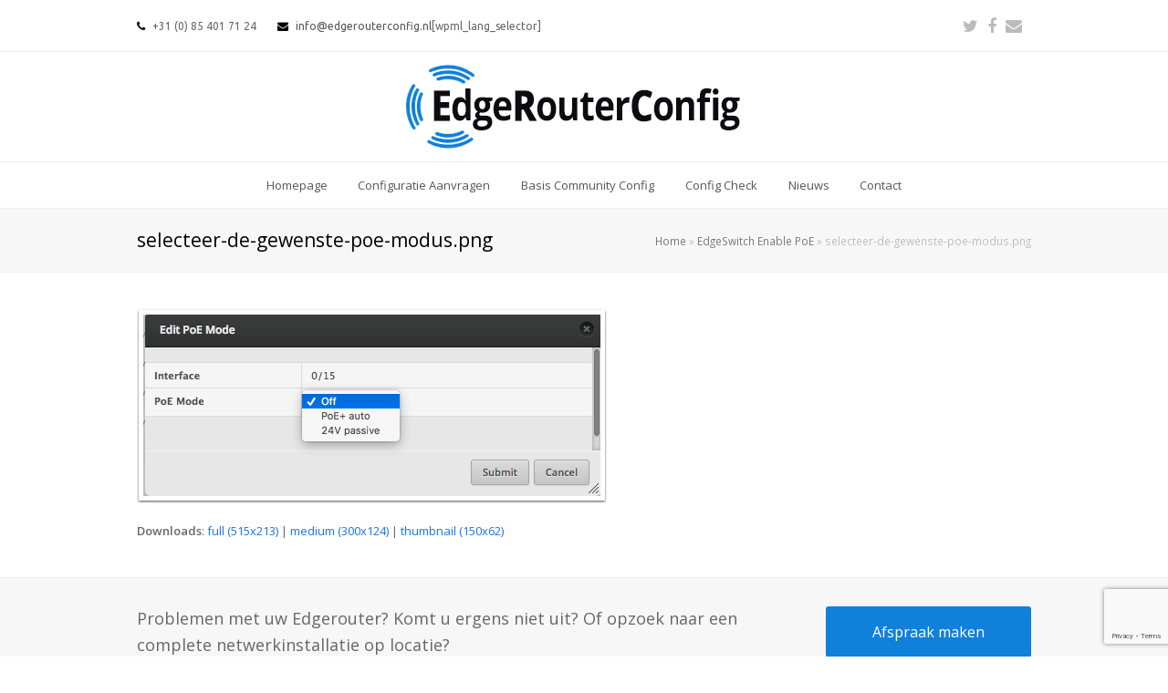

--- FILE ---
content_type: text/html; charset=UTF-8
request_url: https://www.edgerouterconfig.nl/edgeswitch-enable-poe/selecteer-de-gewenste-poe-modus-png/
body_size: 14764
content:
<!DOCTYPE html>
<html lang="nl-NL" itemscope itemtype="http://schema.org/WebPage">
<head>
<meta charset="UTF-8">
<link rel="profile" href="https://gmpg.org/xfn/11">
<meta name='robots' content='index, follow, max-image-preview:large, max-snippet:-1, max-video-preview:-1' />
<link rel="icon" href="https://www.edgerouterconfig.nl/wp-content/uploads/2015/03/favicon-1.ico" media="(prefers-color-scheme: light)" />
<meta name="msapplication-TileImage" content="http://www.edgerouterconfig.nl/wp-content/uploads/2015/03/favicon-1.ico" />
<meta name="dlm-version" content="5.1.6"><meta name="viewport" content="width=device-width, initial-scale=1">
<meta http-equiv="X-UA-Compatible" content="IE=edge" />
<meta name="generator" content="Total WordPress Theme 4.9.7" />

	<!-- This site is optimized with the Yoast SEO plugin v26.8 - https://yoast.com/product/yoast-seo-wordpress/ -->
	<title>selecteer-de-gewenste-poe-modus.png - Edgerouter Config Laten Maken</title>
	<link rel="canonical" href="https://www.edgerouterconfig.nl/edgeswitch-enable-poe/selecteer-de-gewenste-poe-modus-png/" />
	<meta property="og:locale" content="nl_NL" />
	<meta property="og:type" content="article" />
	<meta property="og:title" content="selecteer-de-gewenste-poe-modus.png - Edgerouter Config Laten Maken" />
	<meta property="og:url" content="https://www.edgerouterconfig.nl/edgeswitch-enable-poe/selecteer-de-gewenste-poe-modus-png/" />
	<meta property="og:site_name" content="Edgerouter Config Laten Maken" />
	<meta property="og:image" content="https://www.edgerouterconfig.nl/edgeswitch-enable-poe/selecteer-de-gewenste-poe-modus-png" />
	<meta property="og:image:width" content="515" />
	<meta property="og:image:height" content="213" />
	<meta property="og:image:type" content="image/png" />
	<script type="application/ld+json" class="yoast-schema-graph">{"@context":"https://schema.org","@graph":[{"@type":"WebPage","@id":"https://www.edgerouterconfig.nl/edgeswitch-enable-poe/selecteer-de-gewenste-poe-modus-png/","url":"https://www.edgerouterconfig.nl/edgeswitch-enable-poe/selecteer-de-gewenste-poe-modus-png/","name":"selecteer-de-gewenste-poe-modus.png - Edgerouter Config Laten Maken","isPartOf":{"@id":"https://www.edgerouterconfig.nl/#website"},"primaryImageOfPage":{"@id":"https://www.edgerouterconfig.nl/edgeswitch-enable-poe/selecteer-de-gewenste-poe-modus-png/#primaryimage"},"image":{"@id":"https://www.edgerouterconfig.nl/edgeswitch-enable-poe/selecteer-de-gewenste-poe-modus-png/#primaryimage"},"thumbnailUrl":"https://www.edgerouterconfig.nl/wp-content/uploads/2017/03/selecteer-de-gewenste-poe-modus.png","datePublished":"2017-03-10T15:42:12+00:00","breadcrumb":{"@id":"https://www.edgerouterconfig.nl/edgeswitch-enable-poe/selecteer-de-gewenste-poe-modus-png/#breadcrumb"},"inLanguage":"nl-NL","potentialAction":[{"@type":"ReadAction","target":["https://www.edgerouterconfig.nl/edgeswitch-enable-poe/selecteer-de-gewenste-poe-modus-png/"]}]},{"@type":"ImageObject","inLanguage":"nl-NL","@id":"https://www.edgerouterconfig.nl/edgeswitch-enable-poe/selecteer-de-gewenste-poe-modus-png/#primaryimage","url":"https://www.edgerouterconfig.nl/wp-content/uploads/2017/03/selecteer-de-gewenste-poe-modus.png","contentUrl":"https://www.edgerouterconfig.nl/wp-content/uploads/2017/03/selecteer-de-gewenste-poe-modus.png","width":515,"height":213},{"@type":"BreadcrumbList","@id":"https://www.edgerouterconfig.nl/edgeswitch-enable-poe/selecteer-de-gewenste-poe-modus-png/#breadcrumb","itemListElement":[{"@type":"ListItem","position":1,"name":"Home","item":"https://www.edgerouterconfig.nl/"},{"@type":"ListItem","position":2,"name":"EdgeSwitch Enable PoE","item":"https://www.edgerouterconfig.nl/edgeswitch-enable-poe/"},{"@type":"ListItem","position":3,"name":"selecteer-de-gewenste-poe-modus.png"}]},{"@type":"WebSite","@id":"https://www.edgerouterconfig.nl/#website","url":"https://www.edgerouterconfig.nl/","name":"Edgerouter Config Laten Maken","description":"Uw eigen config op maat.","publisher":{"@id":"https://www.edgerouterconfig.nl/#organization"},"potentialAction":[{"@type":"SearchAction","target":{"@type":"EntryPoint","urlTemplate":"https://www.edgerouterconfig.nl/?s={search_term_string}"},"query-input":{"@type":"PropertyValueSpecification","valueRequired":true,"valueName":"search_term_string"}}],"inLanguage":"nl-NL"},{"@type":"Organization","@id":"https://www.edgerouterconfig.nl/#organization","name":"Edgerouter Config Laten Maken","url":"https://www.edgerouterconfig.nl/","logo":{"@type":"ImageObject","inLanguage":"nl-NL","@id":"https://www.edgerouterconfig.nl/#/schema/logo/image/","url":"https://www.edgerouterconfig.nl/wp-content/uploads/2015/03/LOGO.jpg","contentUrl":"https://www.edgerouterconfig.nl/wp-content/uploads/2015/03/LOGO.jpg","width":400,"height":100,"caption":"Edgerouter Config Laten Maken"},"image":{"@id":"https://www.edgerouterconfig.nl/#/schema/logo/image/"}}]}</script>
	<!-- / Yoast SEO plugin. -->


<link rel='dns-prefetch' href='//fonts.googleapis.com' />
<link rel="alternate" type="application/rss+xml" title="Edgerouter Config Laten Maken &raquo; feed" href="https://www.edgerouterconfig.nl/feed/" />
<link rel="alternate" type="application/rss+xml" title="Edgerouter Config Laten Maken &raquo; reacties feed" href="https://www.edgerouterconfig.nl/comments/feed/" />
<link rel="alternate" title="oEmbed (JSON)" type="application/json+oembed" href="https://www.edgerouterconfig.nl/wp-json/oembed/1.0/embed?url=https%3A%2F%2Fwww.edgerouterconfig.nl%2Fedgeswitch-enable-poe%2Fselecteer-de-gewenste-poe-modus-png%2F" />
<link rel="alternate" title="oEmbed (XML)" type="text/xml+oembed" href="https://www.edgerouterconfig.nl/wp-json/oembed/1.0/embed?url=https%3A%2F%2Fwww.edgerouterconfig.nl%2Fedgeswitch-enable-poe%2Fselecteer-de-gewenste-poe-modus-png%2F&#038;format=xml" />
		<!-- This site uses the Google Analytics by MonsterInsights plugin v9.11.1 - Using Analytics tracking - https://www.monsterinsights.com/ -->
							<script src="//www.googletagmanager.com/gtag/js?id=G-DD9M8VFS9L"  data-cfasync="false" data-wpfc-render="false" async></script>
			<script data-cfasync="false" data-wpfc-render="false">
				var mi_version = '9.11.1';
				var mi_track_user = true;
				var mi_no_track_reason = '';
								var MonsterInsightsDefaultLocations = {"page_location":"https:\/\/www.edgerouterconfig.nl\/edgeswitch-enable-poe\/selecteer-de-gewenste-poe-modus-png\/"};
								if ( typeof MonsterInsightsPrivacyGuardFilter === 'function' ) {
					var MonsterInsightsLocations = (typeof MonsterInsightsExcludeQuery === 'object') ? MonsterInsightsPrivacyGuardFilter( MonsterInsightsExcludeQuery ) : MonsterInsightsPrivacyGuardFilter( MonsterInsightsDefaultLocations );
				} else {
					var MonsterInsightsLocations = (typeof MonsterInsightsExcludeQuery === 'object') ? MonsterInsightsExcludeQuery : MonsterInsightsDefaultLocations;
				}

								var disableStrs = [
										'ga-disable-G-DD9M8VFS9L',
									];

				/* Function to detect opted out users */
				function __gtagTrackerIsOptedOut() {
					for (var index = 0; index < disableStrs.length; index++) {
						if (document.cookie.indexOf(disableStrs[index] + '=true') > -1) {
							return true;
						}
					}

					return false;
				}

				/* Disable tracking if the opt-out cookie exists. */
				if (__gtagTrackerIsOptedOut()) {
					for (var index = 0; index < disableStrs.length; index++) {
						window[disableStrs[index]] = true;
					}
				}

				/* Opt-out function */
				function __gtagTrackerOptout() {
					for (var index = 0; index < disableStrs.length; index++) {
						document.cookie = disableStrs[index] + '=true; expires=Thu, 31 Dec 2099 23:59:59 UTC; path=/';
						window[disableStrs[index]] = true;
					}
				}

				if ('undefined' === typeof gaOptout) {
					function gaOptout() {
						__gtagTrackerOptout();
					}
				}
								window.dataLayer = window.dataLayer || [];

				window.MonsterInsightsDualTracker = {
					helpers: {},
					trackers: {},
				};
				if (mi_track_user) {
					function __gtagDataLayer() {
						dataLayer.push(arguments);
					}

					function __gtagTracker(type, name, parameters) {
						if (!parameters) {
							parameters = {};
						}

						if (parameters.send_to) {
							__gtagDataLayer.apply(null, arguments);
							return;
						}

						if (type === 'event') {
														parameters.send_to = monsterinsights_frontend.v4_id;
							var hookName = name;
							if (typeof parameters['event_category'] !== 'undefined') {
								hookName = parameters['event_category'] + ':' + name;
							}

							if (typeof MonsterInsightsDualTracker.trackers[hookName] !== 'undefined') {
								MonsterInsightsDualTracker.trackers[hookName](parameters);
							} else {
								__gtagDataLayer('event', name, parameters);
							}
							
						} else {
							__gtagDataLayer.apply(null, arguments);
						}
					}

					__gtagTracker('js', new Date());
					__gtagTracker('set', {
						'developer_id.dZGIzZG': true,
											});
					if ( MonsterInsightsLocations.page_location ) {
						__gtagTracker('set', MonsterInsightsLocations);
					}
										__gtagTracker('config', 'G-DD9M8VFS9L', {"forceSSL":"true"} );
										window.gtag = __gtagTracker;										(function () {
						/* https://developers.google.com/analytics/devguides/collection/analyticsjs/ */
						/* ga and __gaTracker compatibility shim. */
						var noopfn = function () {
							return null;
						};
						var newtracker = function () {
							return new Tracker();
						};
						var Tracker = function () {
							return null;
						};
						var p = Tracker.prototype;
						p.get = noopfn;
						p.set = noopfn;
						p.send = function () {
							var args = Array.prototype.slice.call(arguments);
							args.unshift('send');
							__gaTracker.apply(null, args);
						};
						var __gaTracker = function () {
							var len = arguments.length;
							if (len === 0) {
								return;
							}
							var f = arguments[len - 1];
							if (typeof f !== 'object' || f === null || typeof f.hitCallback !== 'function') {
								if ('send' === arguments[0]) {
									var hitConverted, hitObject = false, action;
									if ('event' === arguments[1]) {
										if ('undefined' !== typeof arguments[3]) {
											hitObject = {
												'eventAction': arguments[3],
												'eventCategory': arguments[2],
												'eventLabel': arguments[4],
												'value': arguments[5] ? arguments[5] : 1,
											}
										}
									}
									if ('pageview' === arguments[1]) {
										if ('undefined' !== typeof arguments[2]) {
											hitObject = {
												'eventAction': 'page_view',
												'page_path': arguments[2],
											}
										}
									}
									if (typeof arguments[2] === 'object') {
										hitObject = arguments[2];
									}
									if (typeof arguments[5] === 'object') {
										Object.assign(hitObject, arguments[5]);
									}
									if ('undefined' !== typeof arguments[1].hitType) {
										hitObject = arguments[1];
										if ('pageview' === hitObject.hitType) {
											hitObject.eventAction = 'page_view';
										}
									}
									if (hitObject) {
										action = 'timing' === arguments[1].hitType ? 'timing_complete' : hitObject.eventAction;
										hitConverted = mapArgs(hitObject);
										__gtagTracker('event', action, hitConverted);
									}
								}
								return;
							}

							function mapArgs(args) {
								var arg, hit = {};
								var gaMap = {
									'eventCategory': 'event_category',
									'eventAction': 'event_action',
									'eventLabel': 'event_label',
									'eventValue': 'event_value',
									'nonInteraction': 'non_interaction',
									'timingCategory': 'event_category',
									'timingVar': 'name',
									'timingValue': 'value',
									'timingLabel': 'event_label',
									'page': 'page_path',
									'location': 'page_location',
									'title': 'page_title',
									'referrer' : 'page_referrer',
								};
								for (arg in args) {
																		if (!(!args.hasOwnProperty(arg) || !gaMap.hasOwnProperty(arg))) {
										hit[gaMap[arg]] = args[arg];
									} else {
										hit[arg] = args[arg];
									}
								}
								return hit;
							}

							try {
								f.hitCallback();
							} catch (ex) {
							}
						};
						__gaTracker.create = newtracker;
						__gaTracker.getByName = newtracker;
						__gaTracker.getAll = function () {
							return [];
						};
						__gaTracker.remove = noopfn;
						__gaTracker.loaded = true;
						window['__gaTracker'] = __gaTracker;
					})();
									} else {
										console.log("");
					(function () {
						function __gtagTracker() {
							return null;
						}

						window['__gtagTracker'] = __gtagTracker;
						window['gtag'] = __gtagTracker;
					})();
									}
			</script>
							<!-- / Google Analytics by MonsterInsights -->
		<style id='wp-img-auto-sizes-contain-inline-css'>
img:is([sizes=auto i],[sizes^="auto," i]){contain-intrinsic-size:3000px 1500px}
/*# sourceURL=wp-img-auto-sizes-contain-inline-css */
</style>
<link rel='stylesheet' id='js_composer_front-css' href='https://www.edgerouterconfig.nl/wp-content/plugins/js_composer/assets/css/js_composer.min.css?ver=7.7.2' media='all' />
<style id='classic-theme-styles-inline-css'>
/*! This file is auto-generated */
.wp-block-button__link{color:#fff;background-color:#32373c;border-radius:9999px;box-shadow:none;text-decoration:none;padding:calc(.667em + 2px) calc(1.333em + 2px);font-size:1.125em}.wp-block-file__button{background:#32373c;color:#fff;text-decoration:none}
/*# sourceURL=/wp-includes/css/classic-themes.min.css */
</style>
<link rel='stylesheet' id='wpex-style-css' href='https://www.edgerouterconfig.nl/wp-content/themes/total-child/style.css?ver=4.9.7' media='all' />
<link rel='stylesheet' id='wpex-visual-composer-css' href='https://www.edgerouterconfig.nl/wp-content/themes/Total/assets/css/wpex-visual-composer.css?ver=4.9.7' media='all' />
<link rel='stylesheet' id='wpex-google-font-open-sans-css' href='//fonts.googleapis.com/css?family=Open+Sans:100,200,300,400,500,600,700,800,900,100i,200i,300i,400i,500i,600i,700i,800i,900i&#038;subset=latin' media='all' />
<link rel='stylesheet' id='wpex-google-font-ubuntu-css' href='//fonts.googleapis.com/css?family=Ubuntu:100,200,300,400,500,600,700,800,900,100i,200i,300i,400i,500i,600i,700i,800i,900i&#038;subset=latin' media='all' />
<link rel='stylesheet' id='tablepress-default-css' href='https://www.edgerouterconfig.nl/wp-content/tablepress-combined.min.css?ver=50' media='all' />
<link rel='stylesheet' id='enlighterjs-css' href='https://www.edgerouterconfig.nl/wp-content/plugins/enlighter/cache/enlighterjs.min.css?ver=GzshGOOnBmxUfvD' media='all' />
<script src="https://www.edgerouterconfig.nl/wp-content/plugins/google-analytics-for-wordpress/assets/js/frontend-gtag.min.js?ver=9.11.1" id="monsterinsights-frontend-script-js" async data-wp-strategy="async"></script>
<script data-cfasync="false" data-wpfc-render="false" id='monsterinsights-frontend-script-js-extra'>var monsterinsights_frontend = {"js_events_tracking":"true","download_extensions":"doc,pdf,ppt,zip,xls,docx,pptx,xlsx","inbound_paths":"[]","home_url":"https:\/\/www.edgerouterconfig.nl","hash_tracking":"false","v4_id":"G-DD9M8VFS9L"};</script>
<script src="https://www.edgerouterconfig.nl/wp-includes/js/jquery/jquery.min.js?ver=3.7.1" id="jquery-core-js"></script>
<script src="https://www.edgerouterconfig.nl/wp-includes/js/jquery/jquery-migrate.min.js?ver=3.4.1" id="jquery-migrate-js"></script>
<script src="//www.edgerouterconfig.nl/wp-content/plugins/revslider/sr6/assets/js/rbtools.min.js?ver=6.7.14" async id="tp-tools-js"></script>
<script src="//www.edgerouterconfig.nl/wp-content/plugins/revslider/sr6/assets/js/rs6.min.js?ver=6.7.14" async id="revmin-js"></script>
<script></script><link rel="https://api.w.org/" href="https://www.edgerouterconfig.nl/wp-json/" /><link rel="alternate" title="JSON" type="application/json" href="https://www.edgerouterconfig.nl/wp-json/wp/v2/media/4622" /><link rel="EditURI" type="application/rsd+xml" title="RSD" href="https://www.edgerouterconfig.nl/xmlrpc.php?rsd" />

<link rel='shortlink' href='https://www.edgerouterconfig.nl/?p=4622' />
<script type="text/javascript">
(function(url){
	if(/(?:Chrome\/26\.0\.1410\.63 Safari\/537\.31|WordfenceTestMonBot)/.test(navigator.userAgent)){ return; }
	var addEvent = function(evt, handler) {
		if (window.addEventListener) {
			document.addEventListener(evt, handler, false);
		} else if (window.attachEvent) {
			document.attachEvent('on' + evt, handler);
		}
	};
	var removeEvent = function(evt, handler) {
		if (window.removeEventListener) {
			document.removeEventListener(evt, handler, false);
		} else if (window.detachEvent) {
			document.detachEvent('on' + evt, handler);
		}
	};
	var evts = 'contextmenu dblclick drag dragend dragenter dragleave dragover dragstart drop keydown keypress keyup mousedown mousemove mouseout mouseover mouseup mousewheel scroll'.split(' ');
	var logHuman = function() {
		if (window.wfLogHumanRan) { return; }
		window.wfLogHumanRan = true;
		var wfscr = document.createElement('script');
		wfscr.type = 'text/javascript';
		wfscr.async = true;
		wfscr.src = url + '&r=' + Math.random();
		(document.getElementsByTagName('head')[0]||document.getElementsByTagName('body')[0]).appendChild(wfscr);
		for (var i = 0; i < evts.length; i++) {
			removeEvent(evts[i], logHuman);
		}
	};
	for (var i = 0; i < evts.length; i++) {
		addEvent(evts[i], logHuman);
	}
})('//www.edgerouterconfig.nl/?wordfence_lh=1&hid=E7BE719500072A8B68C18151D9FB2940');
</script><link rel="icon" href="https://www.edgerouterconfig.nl/wp-content/uploads/2015/04/Schermafbeelding-2015-04-03-om-09.24.59.png" sizes="32x32"><link rel="shortcut icon" href="https://www.edgerouterconfig.nl/wp-content/uploads/2015/04/Schermafbeelding-2015-04-03-om-09.24.59.png"><noscript><style>body .wpex-vc-row-stretched, body .vc_row-o-full-height { visibility: visible; }</style></noscript><script>function setREVStartSize(e){
			//window.requestAnimationFrame(function() {
				window.RSIW = window.RSIW===undefined ? window.innerWidth : window.RSIW;
				window.RSIH = window.RSIH===undefined ? window.innerHeight : window.RSIH;
				try {
					var pw = document.getElementById(e.c).parentNode.offsetWidth,
						newh;
					pw = pw===0 || isNaN(pw) || (e.l=="fullwidth" || e.layout=="fullwidth") ? window.RSIW : pw;
					e.tabw = e.tabw===undefined ? 0 : parseInt(e.tabw);
					e.thumbw = e.thumbw===undefined ? 0 : parseInt(e.thumbw);
					e.tabh = e.tabh===undefined ? 0 : parseInt(e.tabh);
					e.thumbh = e.thumbh===undefined ? 0 : parseInt(e.thumbh);
					e.tabhide = e.tabhide===undefined ? 0 : parseInt(e.tabhide);
					e.thumbhide = e.thumbhide===undefined ? 0 : parseInt(e.thumbhide);
					e.mh = e.mh===undefined || e.mh=="" || e.mh==="auto" ? 0 : parseInt(e.mh,0);
					if(e.layout==="fullscreen" || e.l==="fullscreen")
						newh = Math.max(e.mh,window.RSIH);
					else{
						e.gw = Array.isArray(e.gw) ? e.gw : [e.gw];
						for (var i in e.rl) if (e.gw[i]===undefined || e.gw[i]===0) e.gw[i] = e.gw[i-1];
						e.gh = e.el===undefined || e.el==="" || (Array.isArray(e.el) && e.el.length==0)? e.gh : e.el;
						e.gh = Array.isArray(e.gh) ? e.gh : [e.gh];
						for (var i in e.rl) if (e.gh[i]===undefined || e.gh[i]===0) e.gh[i] = e.gh[i-1];
											
						var nl = new Array(e.rl.length),
							ix = 0,
							sl;
						e.tabw = e.tabhide>=pw ? 0 : e.tabw;
						e.thumbw = e.thumbhide>=pw ? 0 : e.thumbw;
						e.tabh = e.tabhide>=pw ? 0 : e.tabh;
						e.thumbh = e.thumbhide>=pw ? 0 : e.thumbh;
						for (var i in e.rl) nl[i] = e.rl[i]<window.RSIW ? 0 : e.rl[i];
						sl = nl[0];
						for (var i in nl) if (sl>nl[i] && nl[i]>0) { sl = nl[i]; ix=i;}
						var m = pw>(e.gw[ix]+e.tabw+e.thumbw) ? 1 : (pw-(e.tabw+e.thumbw)) / (e.gw[ix]);
						newh =  (e.gh[ix] * m) + (e.tabh + e.thumbh);
					}
					var el = document.getElementById(e.c);
					if (el!==null && el) el.style.height = newh+"px";
					el = document.getElementById(e.c+"_wrapper");
					if (el!==null && el) {
						el.style.height = newh+"px";
						el.style.display = "block";
					}
				} catch(e){
					console.log("Failure at Presize of Slider:" + e)
				}
			//});
		  };</script>
		<style id="wp-custom-css">
			.no-line{border-bottom:none !important;padding:0 !important}.text-html{font-size:.875em;line-height:1.5em;clear:both;font-family:sans-serif;letter-spacing:normal;font-weight:normal}.gform_next_button.button{float:right}#input_1_47{width:100%}.form-ul{padding-left:32px !important}.form-ul >li{margin-bottom:0 !important}.gform_previous_button{background:none repeat scroll 0 0 #1080db;border:medium none;color:#fff;cursor:pointer;display:inline-block;font-family:inherit;font-size:1em;font-weight:normal;line-height:1;margin:0;outline:medium none;padding:.8em 1em;transition:all 0.15s linear 0s}.gform_next_button{background:none repeat scroll 0 0 #1080db;border:medium none;color:#fff;cursor:pointer;display:inline-block;font-family:inherit;font-size:1em;font-weight:normal;line-height:1;margin:0;outline:medium none;padding:.8em 1em;transition:all 0.15s linear 0s}#gform_submit_button_1{float:right}@media only screen and (max-width:959px){body #site-logo img{padding-top:0;padding-bottom:0;width:61%!important}}#top-bar-content #lang_sel{z-index:99;position:relative;margin-right:10px;display:inline-block;margin-bottom:-15px;margin-top:-5px}.gform_wrapper .gsection{border-bottom:1px solid #CCC!important;padding:0 16px 8px 0!important;margin:28px 0!important;clear:both}		</style>
		<noscript><style> .wpb_animate_when_almost_visible { opacity: 1; }</style></noscript><style data-type="wpex-css" id="wpex-css">/*TYPOGRAPHY*/body{font-family:"Open Sans","Helvetica Neue",Arial,sans-serif}#top-bar-content{font-family:"Ubuntu"}#copyright{font-family:"Ubuntu"}/*CUSTOMIZER STYLING*/@media only screen and (min-width:960px){body.has-sidebar .content-area,.wpex-content-w{width:680px}}@media only screen and (min-width:960px){body.has-sidebar .content-area,.wpex-content-w{max-width:680px}}@media only screen and (min-width:960px){#sidebar{width:250px}}@media only screen and (min-width:960px){#sidebar{max-width:250px}}@media only screen and (min-width:960px) and (max-width:1280px){.full-width-main-layout .container,.full-width-main-layout .vc_row-fluid.container,.boxed-main-layout #wrap{width:980px}}@media only screen and (min-width:960px) and (max-width:1280px){.full-width-main-layout .container,.full-width-main-layout .vc_row-fluid.container,.boxed-main-layout #wrap{max-width:980px}}@media only screen and (min-width:960px) and (max-width:1280px){body.has-sidebar .content-area,.wpex-content-w{width:680px}}@media only screen and (min-width:960px) and (max-width:1280px){body.has-sidebar .content-area,.wpex-content-w{max-width:680px}}@media only screen and (min-width:960px) and (max-width:1280px){#sidebar{width:250px}}@media only screen and (min-width:960px) and (max-width:1280px){#sidebar{max-width:250px}}@media only screen and (min-width:768px) and (max-width:959px){.full-width-main-layout .container,.full-width-main-layout .vc_row-fluid.container,.boxed-main-layout #wrap{width:700px!important}}@media only screen and (min-width:768px) and (max-width:959px){.full-width-main-layout .container,.full-width-main-layout .vc_row-fluid.container,.boxed-main-layout #wrap{max-width:700px!important}}@media only screen and (min-width:768px) and (max-width:959px){body.has-sidebar .content-area,.wpex-content-w{width:100%}}@media only screen and (min-width:768px) and (max-width:959px){body.has-sidebar .content-area,.wpex-content-w{max-width:100%}}@media only screen and (min-width:768px) and (max-width:959px){#sidebar{width:100%}}@media only screen and (min-width:768px) and (max-width:959px){#sidebar{max-width:100%}}@media only screen and (max-width:767px){.container{width:90%!important}}@media only screen and (max-width:767px){.container{max-width:90%!important}}@media only screen and (min-width:480px) and (max-width:767px){.container{width:480px!important}}@media only screen and (min-width:480px) and (max-width:767px){.container{max-width:480px!important}}a:hover{color:#2c3e50}.theme-button,input[type="submit"],button,#site-navigation .menu-button >a >span.link-inner,.button,.added_to_cart{border-radius:3px;background-color:#1080db;color:#ffffff}.theme-button:hover,input[type="submit"]:hover,button:hover,#site-navigation .menu-button >a:hover >span.link-inner,.button:hover,.added_to_cart:hover{background-color:#2c3e50;color:#ffffff}.full-width-main-layout .container,.full-width-main-layout .vc_row-fluid.container,.boxed-main-layout #wrap{width:980px}#site-header #site-header-inner{padding-top:10px}#site-header.overlay-header #site-header-inner{padding-top:10px;padding-bottom:10px}#site-header-inner{padding-bottom:10px}#sidebar{padding:0 0 0 0}#footer-callout .theme-button{border-radius:3px!important;background:#1080db;color:#ffffff}#footer-callout .theme-button:hover{background:#2c3e50;color:#ffffff}.vc_column-inner{margin-bottom:40px}</style><noscript><style id="rocket-lazyload-nojs-css">.rll-youtube-player, [data-lazy-src]{display:none !important;}</style></noscript><style id='global-styles-inline-css'>
:root{--wp--preset--aspect-ratio--square: 1;--wp--preset--aspect-ratio--4-3: 4/3;--wp--preset--aspect-ratio--3-4: 3/4;--wp--preset--aspect-ratio--3-2: 3/2;--wp--preset--aspect-ratio--2-3: 2/3;--wp--preset--aspect-ratio--16-9: 16/9;--wp--preset--aspect-ratio--9-16: 9/16;--wp--preset--color--black: #000000;--wp--preset--color--cyan-bluish-gray: #abb8c3;--wp--preset--color--white: #ffffff;--wp--preset--color--pale-pink: #f78da7;--wp--preset--color--vivid-red: #cf2e2e;--wp--preset--color--luminous-vivid-orange: #ff6900;--wp--preset--color--luminous-vivid-amber: #fcb900;--wp--preset--color--light-green-cyan: #7bdcb5;--wp--preset--color--vivid-green-cyan: #00d084;--wp--preset--color--pale-cyan-blue: #8ed1fc;--wp--preset--color--vivid-cyan-blue: #0693e3;--wp--preset--color--vivid-purple: #9b51e0;--wp--preset--gradient--vivid-cyan-blue-to-vivid-purple: linear-gradient(135deg,rgb(6,147,227) 0%,rgb(155,81,224) 100%);--wp--preset--gradient--light-green-cyan-to-vivid-green-cyan: linear-gradient(135deg,rgb(122,220,180) 0%,rgb(0,208,130) 100%);--wp--preset--gradient--luminous-vivid-amber-to-luminous-vivid-orange: linear-gradient(135deg,rgb(252,185,0) 0%,rgb(255,105,0) 100%);--wp--preset--gradient--luminous-vivid-orange-to-vivid-red: linear-gradient(135deg,rgb(255,105,0) 0%,rgb(207,46,46) 100%);--wp--preset--gradient--very-light-gray-to-cyan-bluish-gray: linear-gradient(135deg,rgb(238,238,238) 0%,rgb(169,184,195) 100%);--wp--preset--gradient--cool-to-warm-spectrum: linear-gradient(135deg,rgb(74,234,220) 0%,rgb(151,120,209) 20%,rgb(207,42,186) 40%,rgb(238,44,130) 60%,rgb(251,105,98) 80%,rgb(254,248,76) 100%);--wp--preset--gradient--blush-light-purple: linear-gradient(135deg,rgb(255,206,236) 0%,rgb(152,150,240) 100%);--wp--preset--gradient--blush-bordeaux: linear-gradient(135deg,rgb(254,205,165) 0%,rgb(254,45,45) 50%,rgb(107,0,62) 100%);--wp--preset--gradient--luminous-dusk: linear-gradient(135deg,rgb(255,203,112) 0%,rgb(199,81,192) 50%,rgb(65,88,208) 100%);--wp--preset--gradient--pale-ocean: linear-gradient(135deg,rgb(255,245,203) 0%,rgb(182,227,212) 50%,rgb(51,167,181) 100%);--wp--preset--gradient--electric-grass: linear-gradient(135deg,rgb(202,248,128) 0%,rgb(113,206,126) 100%);--wp--preset--gradient--midnight: linear-gradient(135deg,rgb(2,3,129) 0%,rgb(40,116,252) 100%);--wp--preset--font-size--small: 13px;--wp--preset--font-size--medium: 20px;--wp--preset--font-size--large: 36px;--wp--preset--font-size--x-large: 42px;--wp--preset--spacing--20: 0.44rem;--wp--preset--spacing--30: 0.67rem;--wp--preset--spacing--40: 1rem;--wp--preset--spacing--50: 1.5rem;--wp--preset--spacing--60: 2.25rem;--wp--preset--spacing--70: 3.38rem;--wp--preset--spacing--80: 5.06rem;--wp--preset--shadow--natural: 6px 6px 9px rgba(0, 0, 0, 0.2);--wp--preset--shadow--deep: 12px 12px 50px rgba(0, 0, 0, 0.4);--wp--preset--shadow--sharp: 6px 6px 0px rgba(0, 0, 0, 0.2);--wp--preset--shadow--outlined: 6px 6px 0px -3px rgb(255, 255, 255), 6px 6px rgb(0, 0, 0);--wp--preset--shadow--crisp: 6px 6px 0px rgb(0, 0, 0);}:where(.is-layout-flex){gap: 0.5em;}:where(.is-layout-grid){gap: 0.5em;}body .is-layout-flex{display: flex;}.is-layout-flex{flex-wrap: wrap;align-items: center;}.is-layout-flex > :is(*, div){margin: 0;}body .is-layout-grid{display: grid;}.is-layout-grid > :is(*, div){margin: 0;}:where(.wp-block-columns.is-layout-flex){gap: 2em;}:where(.wp-block-columns.is-layout-grid){gap: 2em;}:where(.wp-block-post-template.is-layout-flex){gap: 1.25em;}:where(.wp-block-post-template.is-layout-grid){gap: 1.25em;}.has-black-color{color: var(--wp--preset--color--black) !important;}.has-cyan-bluish-gray-color{color: var(--wp--preset--color--cyan-bluish-gray) !important;}.has-white-color{color: var(--wp--preset--color--white) !important;}.has-pale-pink-color{color: var(--wp--preset--color--pale-pink) !important;}.has-vivid-red-color{color: var(--wp--preset--color--vivid-red) !important;}.has-luminous-vivid-orange-color{color: var(--wp--preset--color--luminous-vivid-orange) !important;}.has-luminous-vivid-amber-color{color: var(--wp--preset--color--luminous-vivid-amber) !important;}.has-light-green-cyan-color{color: var(--wp--preset--color--light-green-cyan) !important;}.has-vivid-green-cyan-color{color: var(--wp--preset--color--vivid-green-cyan) !important;}.has-pale-cyan-blue-color{color: var(--wp--preset--color--pale-cyan-blue) !important;}.has-vivid-cyan-blue-color{color: var(--wp--preset--color--vivid-cyan-blue) !important;}.has-vivid-purple-color{color: var(--wp--preset--color--vivid-purple) !important;}.has-black-background-color{background-color: var(--wp--preset--color--black) !important;}.has-cyan-bluish-gray-background-color{background-color: var(--wp--preset--color--cyan-bluish-gray) !important;}.has-white-background-color{background-color: var(--wp--preset--color--white) !important;}.has-pale-pink-background-color{background-color: var(--wp--preset--color--pale-pink) !important;}.has-vivid-red-background-color{background-color: var(--wp--preset--color--vivid-red) !important;}.has-luminous-vivid-orange-background-color{background-color: var(--wp--preset--color--luminous-vivid-orange) !important;}.has-luminous-vivid-amber-background-color{background-color: var(--wp--preset--color--luminous-vivid-amber) !important;}.has-light-green-cyan-background-color{background-color: var(--wp--preset--color--light-green-cyan) !important;}.has-vivid-green-cyan-background-color{background-color: var(--wp--preset--color--vivid-green-cyan) !important;}.has-pale-cyan-blue-background-color{background-color: var(--wp--preset--color--pale-cyan-blue) !important;}.has-vivid-cyan-blue-background-color{background-color: var(--wp--preset--color--vivid-cyan-blue) !important;}.has-vivid-purple-background-color{background-color: var(--wp--preset--color--vivid-purple) !important;}.has-black-border-color{border-color: var(--wp--preset--color--black) !important;}.has-cyan-bluish-gray-border-color{border-color: var(--wp--preset--color--cyan-bluish-gray) !important;}.has-white-border-color{border-color: var(--wp--preset--color--white) !important;}.has-pale-pink-border-color{border-color: var(--wp--preset--color--pale-pink) !important;}.has-vivid-red-border-color{border-color: var(--wp--preset--color--vivid-red) !important;}.has-luminous-vivid-orange-border-color{border-color: var(--wp--preset--color--luminous-vivid-orange) !important;}.has-luminous-vivid-amber-border-color{border-color: var(--wp--preset--color--luminous-vivid-amber) !important;}.has-light-green-cyan-border-color{border-color: var(--wp--preset--color--light-green-cyan) !important;}.has-vivid-green-cyan-border-color{border-color: var(--wp--preset--color--vivid-green-cyan) !important;}.has-pale-cyan-blue-border-color{border-color: var(--wp--preset--color--pale-cyan-blue) !important;}.has-vivid-cyan-blue-border-color{border-color: var(--wp--preset--color--vivid-cyan-blue) !important;}.has-vivid-purple-border-color{border-color: var(--wp--preset--color--vivid-purple) !important;}.has-vivid-cyan-blue-to-vivid-purple-gradient-background{background: var(--wp--preset--gradient--vivid-cyan-blue-to-vivid-purple) !important;}.has-light-green-cyan-to-vivid-green-cyan-gradient-background{background: var(--wp--preset--gradient--light-green-cyan-to-vivid-green-cyan) !important;}.has-luminous-vivid-amber-to-luminous-vivid-orange-gradient-background{background: var(--wp--preset--gradient--luminous-vivid-amber-to-luminous-vivid-orange) !important;}.has-luminous-vivid-orange-to-vivid-red-gradient-background{background: var(--wp--preset--gradient--luminous-vivid-orange-to-vivid-red) !important;}.has-very-light-gray-to-cyan-bluish-gray-gradient-background{background: var(--wp--preset--gradient--very-light-gray-to-cyan-bluish-gray) !important;}.has-cool-to-warm-spectrum-gradient-background{background: var(--wp--preset--gradient--cool-to-warm-spectrum) !important;}.has-blush-light-purple-gradient-background{background: var(--wp--preset--gradient--blush-light-purple) !important;}.has-blush-bordeaux-gradient-background{background: var(--wp--preset--gradient--blush-bordeaux) !important;}.has-luminous-dusk-gradient-background{background: var(--wp--preset--gradient--luminous-dusk) !important;}.has-pale-ocean-gradient-background{background: var(--wp--preset--gradient--pale-ocean) !important;}.has-electric-grass-gradient-background{background: var(--wp--preset--gradient--electric-grass) !important;}.has-midnight-gradient-background{background: var(--wp--preset--gradient--midnight) !important;}.has-small-font-size{font-size: var(--wp--preset--font-size--small) !important;}.has-medium-font-size{font-size: var(--wp--preset--font-size--medium) !important;}.has-large-font-size{font-size: var(--wp--preset--font-size--large) !important;}.has-x-large-font-size{font-size: var(--wp--preset--font-size--x-large) !important;}
/*# sourceURL=global-styles-inline-css */
</style>
<link rel='stylesheet' id='rs-plugin-settings-css' href='//www.edgerouterconfig.nl/wp-content/plugins/revslider/sr6/assets/css/rs6.css?ver=6.7.14' media='all' />
<style id='rs-plugin-settings-inline-css'>
.tp-caption a{color:#ff7302;text-shadow:none;-webkit-transition:all 0.2s ease-out;-moz-transition:all 0.2s ease-out;-o-transition:all 0.2s ease-out;-ms-transition:all 0.2s ease-out}.tp-caption a:hover{color:#ffa902}.largeredbtn{font-family:"Raleway",sans-serif;font-weight:900;font-size:16px;line-height:60px;color:#fff !important;text-decoration:none;padding-left:40px;padding-right:80px;padding-top:22px;padding-bottom:22px;background:rgb(234,91,31); background:-moz-linear-gradient(top,rgba(234,91,31,1) 0%,rgba(227,58,12,1) 100%); background:-webkit-gradient(linear,left top,left bottom,color-stop(0%,rgba(234,91,31,1)),color-stop(100%,rgba(227,58,12,1))); background:-webkit-linear-gradient(top,rgba(234,91,31,1) 0%,rgba(227,58,12,1) 100%); background:-o-linear-gradient(top,rgba(234,91,31,1) 0%,rgba(227,58,12,1) 100%); background:-ms-linear-gradient(top,rgba(234,91,31,1) 0%,rgba(227,58,12,1) 100%); background:linear-gradient(to bottom,rgba(234,91,31,1) 0%,rgba(227,58,12,1) 100%); filter:progid:DXImageTransform.Microsoft.gradient( startColorstr='#ea5b1f',endColorstr='#e33a0c',GradientType=0 )}.largeredbtn:hover{background:rgb(227,58,12); background:-moz-linear-gradient(top,rgba(227,58,12,1) 0%,rgba(234,91,31,1) 100%); background:-webkit-gradient(linear,left top,left bottom,color-stop(0%,rgba(227,58,12,1)),color-stop(100%,rgba(234,91,31,1))); background:-webkit-linear-gradient(top,rgba(227,58,12,1) 0%,rgba(234,91,31,1) 100%); background:-o-linear-gradient(top,rgba(227,58,12,1) 0%,rgba(234,91,31,1) 100%); background:-ms-linear-gradient(top,rgba(227,58,12,1) 0%,rgba(234,91,31,1) 100%); background:linear-gradient(to bottom,rgba(227,58,12,1) 0%,rgba(234,91,31,1) 100%); filter:progid:DXImageTransform.Microsoft.gradient( startColorstr='#e33a0c',endColorstr='#ea5b1f',GradientType=0 )}.fullrounded img{-webkit-border-radius:400px;-moz-border-radius:400px;border-radius:400px}
/*# sourceURL=rs-plugin-settings-inline-css */
</style>
<meta name="generator" content="WP Rocket 3.20.3" data-wpr-features="wpr_lazyload_images wpr_lazyload_iframes wpr_desktop" /></head>

<body class="attachment wp-singular attachment-template-default single single-attachment postid-4622 attachmentid-4622 attachment-png wp-custom-logo wp-theme-Total wp-child-theme-total-child wpex-theme wpex-responsive full-width-main-layout no-composer wpex-live-site content-full-width has-topbar has-breadcrumbs sidebar-widget-icons hasnt-overlay-header wpex-mobile-toggle-menu-icon_buttons has-mobile-menu wpex-share-p-vertical wpex-disable-mm-focus-styles wpb-js-composer js-comp-ver-7.7.2 vc_responsive">

	
	
	<div data-rocket-location-hash="0ee84eb03596a924d87a0f158f5df989" class="wpex-site-overlay"></div>
<a href="#content" class="skip-to-content">skip to Main Content</a><span data-ls_id="#site_top"></span>
	<div data-rocket-location-hash="bdf8a12818722ba035d09e3098adbf40" id="outer-wrap" class="clr">

		
		<div data-rocket-location-hash="4358db56ddc24b80bf441f8f4dca0c87" id="wrap" class="clr">

			

	
		<div data-rocket-location-hash="74f68f1078fadf8e4c97e388f9ab1438" id="top-bar-wrap" class="clr hidden-phone">
			<div id="top-bar" class="clr container">
				
	<div id="top-bar-content" class="wpex-clr has-content top-bar-left">

		
		
			<span class="ticon ticon-phone" style="color:#000;margin-right:5px;"></span> +31 (0) 85 401 71 24 <span class="ticon ticon-envelope" style="color:#000;margin-left:20px;margin-right:5px;"></span> <a href="/cdn-cgi/l/email-protection#2e474048416e4b4a494b5c415b5a4b5c4d4140484749004042"><span class="__cf_email__" data-cfemail="e58c8b838aa580818280978a90918097868a8b838c82cb8b89">[email&#160;protected]</span></a>[wpml_lang_selector]
		
	</div><!-- #top-bar-content -->



<div id="top-bar-social" class="clr top-bar-right social-style-none">

	
	<ul id="top-bar-social-list" class="wpex-clr">

		
		<li><a href="https://twitter.com/ictwebsolution" title="Twitter" target="_blank" class="wpex-twitter wpex-social-btn wpex-social-btn-no-style"><span class="ticon ticon-twitter" aria-hidden="true"></span><span class="screen-reader-text">Twitter</span></a></li><li><a href="https://www.facebook.com/ICTWebSolution" title="Facebook" target="_blank" class="wpex-facebook wpex-social-btn wpex-social-btn-no-style"><span class="ticon ticon-facebook" aria-hidden="true"></span><span class="screen-reader-text">Facebook</span></a></li><li><a href="/cdn-cgi/l/email-protection#6b02050d042b0e0f0c0e19041e1f0e190804050d020c450507" title="E-mail" class="wpex-email wpex-social-btn wpex-social-btn-no-style"><span class="ticon ticon-envelope" aria-hidden="true"></span><span class="screen-reader-text">E-mail</span></a></li>
	</ul>

	
</div><!-- #top-bar-social -->			</div><!-- #top-bar -->
		</div><!-- #top-bar-wrap -->

	



	<header data-rocket-location-hash="e935a4a97efa8c0f80d30f00a61e0a5e" id="site-header" class="header-three dyn-styles clr" itemscope="itemscope" itemtype="http://schema.org/WPHeader">

		
		<div id="site-header-inner" class="container clr">

			
<div id="site-logo" class="site-branding clr header-three-logo">
	<div id="site-logo-inner" class="clr"><a href="https://www.edgerouterconfig.nl/" rel="home" class="main-logo"><img src="data:image/svg+xml,%3Csvg%20xmlns='http://www.w3.org/2000/svg'%20viewBox='0%200%200%200'%3E%3C/svg%3E" alt="Edgerouter Config Laten Maken" class="logo-img" data-no-retina="data-no-retina" data-lazy-src="https://www.edgerouterconfig.nl/wp-content/uploads/2015/03/LOGO.jpg" /><noscript><img src="https://www.edgerouterconfig.nl/wp-content/uploads/2015/03/LOGO.jpg" alt="Edgerouter Config Laten Maken" class="logo-img" data-no-retina="data-no-retina" /></noscript></a></div>
</div>
<div id="mobile-menu" class="wpex-mobile-menu-toggle show-at-mm-breakpoint wpex-clr"><a href="#" class="mobile-menu-toggle" role="button" aria-label="Toggle mobile menu" aria-expanded="false"><span class="wpex-bars" aria-hidden="true"><span></span></span></a></div>
<div id="searchform-header-replace" class="clr header-searchform-wrap" data-placeholder="Type then hit enter to search&hellip;" data-disable-autocomplete="true">
	
<form method="get" class="searchform" action="https://www.edgerouterconfig.nl/">
	<label>
		<span class="screen-reader-text">Zoeken</span>
		<input type="search" class="field" name="s" placeholder="Zoeken" />
	</label>
			<button type="submit" class="searchform-submit"><span class="ticon ticon-search" aria-hidden="true"></span><span class="screen-reader-text">Verzenden</span></button>
</form>	<span id="searchform-header-replace-close" class="wpex-disable-user-select">&times;<span class="screen-reader-text">Close search</span></span>
</div>
		</div><!-- #site-header-inner -->

		
	
	<div id="site-navigation-wrap" class="navbar-style-three fixed-nav wpex-dropdown-top-border hide-at-mm-breakpoint clr">

		<nav id="site-navigation" class="navigation main-navigation clr container" itemscope="itemscope" itemtype="http://schema.org/SiteNavigationElement" aria-label="Main menu">

			
				<ul id="menu-main" class="dropdown-menu main-navigation-ul sf-menu"><li id="menu-item-3991" class="menu-item menu-item-type-post_type menu-item-object-page menu-item-home menu-item-3991"><a href="https://www.edgerouterconfig.nl/"><span class="link-inner">Homepage</span></a></li>
<li id="menu-item-4181" class="menu-item menu-item-type-post_type menu-item-object-page menu-item-4181"><a href="https://www.edgerouterconfig.nl/configuratie-aanvragen/"><span class="link-inner">Configuratie Aanvragen</span></a></li>
<li id="menu-item-4270" class="menu-item menu-item-type-post_type menu-item-object-page menu-item-4270"><a href="https://www.edgerouterconfig.nl/basis-community-config/"><span class="link-inner">Basis Community Config</span></a></li>
<li id="menu-item-4515" class="menu-item menu-item-type-post_type menu-item-object-page menu-item-4515"><a href="https://www.edgerouterconfig.nl/config-check/"><span class="link-inner">Config Check</span></a></li>
<li id="menu-item-4347" class="menu-item menu-item-type-post_type menu-item-object-page menu-item-4347"><a href="https://www.edgerouterconfig.nl/nieuws/"><span class="link-inner">Nieuws</span></a></li>
<li id="menu-item-4144" class="menu-item menu-item-type-post_type menu-item-object-page menu-item-4144"><a href="https://www.edgerouterconfig.nl/contact/"><span class="link-inner">Contact</span></a></li>
</ul>
			
		</nav><!-- #site-navigation -->

	</div><!-- #site-navigation-wrap -->

	

	</header><!-- #header -->



			
			<main data-rocket-location-hash="4ac605a8190f891cb3f6b11d861dc2d6" id="main" class="site-main clr">

				
<header class="page-header wpex-supports-mods">
		<div class="page-header-inner container clr">
		<h1 class="page-header-title wpex-clr" itemprop="headline"><span>selecteer-de-gewenste-poe-modus.png</span></h1><nav class="site-breadcrumbs wpex-clr hidden-phone position-absolute has-js-fix"><span class="breadcrumb-trail"><span><span><a href="https://www.edgerouterconfig.nl/">Home</a></span> &raquo; <span><a href="https://www.edgerouterconfig.nl/edgeswitch-enable-poe/">EdgeSwitch Enable PoE</a></span> &raquo; <span class="breadcrumb_last" aria-current="page">selecteer-de-gewenste-poe-modus.png</span></span></span></nav>	</div><!-- .page-header-inner -->
	</header><!-- .page-header -->

	<div class="container clr">

		
		<div id="primary" class="content-area">

			
			<div id="content" class="site-content">

				
				
						<div id="attachment-post-media"><img width="515" height="213" src="data:image/svg+xml,%3Csvg%20xmlns='http://www.w3.org/2000/svg'%20viewBox='0%200%20515%20213'%3E%3C/svg%3E" class="attachment-large size-large" alt="" decoding="async" fetchpriority="high" data-lazy-src="https://www.edgerouterconfig.nl/wp-content/uploads/2017/03/selecteer-de-gewenste-poe-modus.png" /><noscript><img width="515" height="213" src="https://www.edgerouterconfig.nl/wp-content/uploads/2017/03/selecteer-de-gewenste-poe-modus.png" class="attachment-large size-large" alt="" decoding="async" fetchpriority="high" /></noscript></div>
						<div id="attachment-post-content" class="entry clr"></div>
						<div id="attachment-post-footer">
							<strong>Downloads</strong>: <a href="https://www.edgerouterconfig.nl/wp-content/uploads/2017/03/selecteer-de-gewenste-poe-modus.png" title="full (515x213)">full (515x213)</a> | <a href="https://www.edgerouterconfig.nl/wp-content/uploads/2017/03/selecteer-de-gewenste-poe-modus.png" title="medium (300x124)">medium (300x124)</a> | <a href="https://www.edgerouterconfig.nl/wp-content/uploads/2017/03/selecteer-de-gewenste-poe-modus.png" title="thumbnail (150x62)">thumbnail (150x62)</a>						</div>

					
				
				
			</div><!-- #content -->

			
		</div><!-- #primary -->

		
	</div><!-- .container -->


			
		</main><!-- #main-content -->

		
		

<div data-rocket-location-hash="07b9bfaaf0354372c7b5fc673f5c8b3e" id="footer-callout-wrap" class="clr">

	<div id="footer-callout" class="clr container">

		
			<div id="footer-callout-left" class="footer-callout-content clr">Problemen met uw Edgerouter? Komt u ergens niet uit? Of opzoek naar een complete netwerkinstallatie op locatie?</div>

		
		
			<div id="footer-callout-right" class="footer-callout-button wpex-clr"><a href="https://www.edgerouterconfig.nl/contact" class="theme-button" target="_blank">Afspraak maken</a></div>

		
	</div>

</div>

	




	<div data-rocket-location-hash="0ac3aacc27748b433618b072ab49adf2" id="footer-bottom" class="clr">

		
		<div id="footer-bottom-inner" class="container clr">
			<div class="footer-bottom-flex clr">
<div id="copyright" class="clr">
	© 2016 Edgerouterconfig - All Rights Reserved. Onderdeel van: <a href="https://www.ictwebsolution.nl">ICTWebSolution</a></div><!-- #copyright -->
<div id="footer-bottom-menu" class="clr" aria-label="Footer menu"></div><!-- #footer-bottom-menu --></div><!-- .footer-bottom-flex -->		</div><!-- #footer-bottom-inner -->

		
	</div><!-- #footer-bottom -->



	</div><!-- #wrap -->

	
</div><!-- #outer-wrap -->


<div data-rocket-location-hash="e1eaaf884fd381b193cb6dfd4a49b30a" id="mobile-menu-search" class="clr wpex-hidden">
	<form method="get" action="https://www.edgerouterconfig.nl/" class="mobile-menu-searchform">
		<input type="search" name="s" autocomplete="off" aria-label="Search" placeholder="Zoeken" />
						<button type="submit" class="searchform-submit" aria-label="Submit search"><span class="ticon ticon-search"></span></button>
	</form>
</div>
<a href="#outer-wrap" id="site-scroll-top"><span class="ticon ticon-chevron-up" aria-hidden="true"></span><span class="screen-reader-text">Back To Top</span></a>
<div id="wpex-searchform-overlay" class="header-searchform-wrap wpex-fs-overlay" data-placeholder="Type then hit enter to search&hellip;" data-disable-autocomplete="true">
	<div data-rocket-location-hash="677c49731f6a1c80a12a3fb13019dbe5" class="wpex-close">&times;<span class="screen-reader-text">Close search</span></div>
	<div data-rocket-location-hash="84269790ee3ba2c652a0cb8fd5b4ced4" class="wpex-inner wpex-scale">
		<div data-rocket-location-hash="c20e4eef9e60d1cbfae6f462c09cd10b" class="wpex-title">Zoeken</div>
		
<form method="get" class="searchform" action="https://www.edgerouterconfig.nl/">
	<label>
		<span class="screen-reader-text">Zoeken</span>
		<input type="search" class="field" name="s" placeholder="Zoeken" />
	</label>
			<button type="submit" class="searchform-submit"><span class="ticon ticon-search" aria-hidden="true"></span><span class="screen-reader-text">Verzenden</span></button>
</form>		<span class="ticon ticon-search" aria-hidden="true"></span>
	</div>
</div><div data-rocket-location-hash="21396a4ecd78c71f5996f9a0fc10a2cc" id="sidr-close"><div data-rocket-location-hash="87c22ba2cf4d99cce4ee418cf207ec1f" class="wpex-close"><a href="#" aria-expanded="false" role="button" aria-label="Toggle mobile menu">&times;</a></div></div>

		<script data-cfasync="false" src="/cdn-cgi/scripts/5c5dd728/cloudflare-static/email-decode.min.js"></script><script>
			window.RS_MODULES = window.RS_MODULES || {};
			window.RS_MODULES.modules = window.RS_MODULES.modules || {};
			window.RS_MODULES.waiting = window.RS_MODULES.waiting || [];
			window.RS_MODULES.defered = false;
			window.RS_MODULES.moduleWaiting = window.RS_MODULES.moduleWaiting || {};
			window.RS_MODULES.type = 'compiled';
		</script>
		<script type="speculationrules">
{"prefetch":[{"source":"document","where":{"and":[{"href_matches":"/*"},{"not":{"href_matches":["/wp-*.php","/wp-admin/*","/wp-content/uploads/*","/wp-content/*","/wp-content/plugins/*","/wp-content/themes/total-child/*","/wp-content/themes/Total/*","/*\\?(.+)"]}},{"not":{"selector_matches":"a[rel~=\"nofollow\"]"}},{"not":{"selector_matches":".no-prefetch, .no-prefetch a"}}]},"eagerness":"conservative"}]}
</script>
<script id="dlm-xhr-js-extra">
var dlmXHRtranslations = {"error":"Er is een fout opgetreden bij het downloaden van het bestand. Probeer het opnieuw.","not_found":"Download bestaat niet.","no_file_path":"Geen bestandspad gedefinieerd.","no_file_paths":"Geen bestandspad gedefinieerd.","filetype":"Downloaden is niet toegestaan voor dit bestandstype.","file_access_denied":"Toegang geweigerd tot dit bestand.","access_denied":"Toegang geweigerd. Je hebt geen toestemming om dit bestand te downloaden.","security_error":"Er is iets mis met het bestand pad.","file_not_found":"Bestand niet gevonden."};
//# sourceURL=dlm-xhr-js-extra
</script>
<script id="dlm-xhr-js-before">
const dlmXHR = {"xhr_links":{"class":["download-link","download-button"]},"prevent_duplicates":true,"ajaxUrl":"https:\/\/www.edgerouterconfig.nl\/wp-admin\/admin-ajax.php"}; dlmXHRinstance = {}; const dlmXHRGlobalLinks = "https://www.edgerouterconfig.nl/download/"; const dlmNonXHRGlobalLinks = []; dlmXHRgif = "https://www.edgerouterconfig.nl/wp-includes/images/spinner.gif"; const dlmXHRProgress = "1"
//# sourceURL=dlm-xhr-js-before
</script>
<script src="https://www.edgerouterconfig.nl/wp-content/plugins/download-monitor/assets/js/dlm-xhr.min.js?ver=5.1.6" id="dlm-xhr-js"></script>
<script id="wpex-core-js-extra">
var wpexLocalize = {"isRTL":"","mainLayout":"full-width","menuSearchStyle":"1","siteHeaderStyle":"three","megaMenuJS":"1","superfishDelay":"600","superfishSpeed":"fast","superfishSpeedOut":"fast","menuWidgetAccordion":"1","hasMobileMenu":"1","mobileMenuBreakpoint":"959","mobileMenuStyle":"sidr","mobileMenuToggleStyle":"icon_buttons","scrollToHash":"1","scrollToHashTimeout":"500","localScrollUpdateHash":"","localScrollHighlight":"1","localScrollSpeed":"1000","localScrollEasing":"easeInOutExpo","scrollTopSpeed":"1000","scrollTopOffset":"100","responsiveDataBreakpoints":{"tl":"1024px","tp":"959px","pl":"767px","pp":"479px"},"ajaxurl":"https://www.edgerouterconfig.nl/wp-admin/admin-ajax.php","loadMore":{"text":"Load More","loadingText":"Laden&hellip;","failedText":"Failed to load posts."},"i18n":{"openSubmenu":"Open submenu of %s","closeSubmenu":"Close submenu of %s"},"hasStickyNavbar":"1","hasStickyNavbarMobile":"","stickyNavbarBreakPoint":"960","sidrSource":"#sidr-close, #site-navigation, #mobile-menu-search","sidrDisplace":"","sidrSide":"left","sidrBodyNoScroll":"","sidrSpeed":"300","altercf7Prealoader":"1","customSelects":".woocommerce-ordering .orderby, #dropdown_product_cat, .widget_categories form, .widget_archive select, .single-product .variations_form .variations select, .vcex-form-shortcode select"};
//# sourceURL=wpex-core-js-extra
</script>
<script src="https://www.edgerouterconfig.nl/wp-content/themes/Total/assets/js/total.min.js?ver=4.9.7" id="wpex-core-js"></script>
<script src="https://www.google.com/recaptcha/api.js?render=6LciqhAiAAAAAOdJif6fW1lkC5Vh035RnbZLGm2e&amp;ver=3.0" id="google-recaptcha-js"></script>
<script src="https://www.edgerouterconfig.nl/wp-includes/js/dist/vendor/wp-polyfill.min.js?ver=3.15.0" id="wp-polyfill-js"></script>
<script id="wpcf7-recaptcha-js-before">
var wpcf7_recaptcha = {
    "sitekey": "6LciqhAiAAAAAOdJif6fW1lkC5Vh035RnbZLGm2e",
    "actions": {
        "homepage": "homepage",
        "contactform": "contactform"
    }
};
//# sourceURL=wpcf7-recaptcha-js-before
</script>
<script src="https://www.edgerouterconfig.nl/wp-content/plugins/contact-form-7/modules/recaptcha/index.js?ver=6.1.4" id="wpcf7-recaptcha-js"></script>
<script src="https://www.edgerouterconfig.nl/wp-content/plugins/enlighter/cache/enlighterjs.min.js?ver=GzshGOOnBmxUfvD" id="enlighterjs-js"></script>
<script id="enlighterjs-js-after">
!function(e,n){if("undefined"!=typeof EnlighterJS){var o={"selectors":{"block":"pre.EnlighterJSRAW","inline":"code.EnlighterJSRAW"},"options":{"indent":2,"ampersandCleanup":true,"linehover":true,"rawcodeDbclick":false,"textOverflow":"break","linenumbers":true,"theme":"enlighter","language":"generic","retainCssClasses":false,"collapse":false,"toolbarOuter":"","toolbarTop":"{BTN_RAW}{BTN_COPY}{BTN_WINDOW}{BTN_WEBSITE}","toolbarBottom":""}};(e.EnlighterJSINIT=function(){EnlighterJS.init(o.selectors.block,o.selectors.inline,o.options)})()}else{(n&&(n.error||n.log)||function(){})("Error: EnlighterJS resources not loaded yet!")}}(window,console);
//# sourceURL=enlighterjs-js-after
</script>
<script src="https://www.edgerouterconfig.nl/wp-content/plugins/total-theme-core/inc/wpbakery/assets/js/vcex-front.min.js?ver=1.0.8" id="vcex-front-js"></script>
<script></script><script>window.lazyLoadOptions=[{elements_selector:"img[data-lazy-src],.rocket-lazyload,iframe[data-lazy-src]",data_src:"lazy-src",data_srcset:"lazy-srcset",data_sizes:"lazy-sizes",class_loading:"lazyloading",class_loaded:"lazyloaded",threshold:300,callback_loaded:function(element){if(element.tagName==="IFRAME"&&element.dataset.rocketLazyload=="fitvidscompatible"){if(element.classList.contains("lazyloaded")){if(typeof window.jQuery!="undefined"){if(jQuery.fn.fitVids){jQuery(element).parent().fitVids()}}}}}},{elements_selector:".rocket-lazyload",data_src:"lazy-src",data_srcset:"lazy-srcset",data_sizes:"lazy-sizes",class_loading:"lazyloading",class_loaded:"lazyloaded",threshold:300,}];window.addEventListener('LazyLoad::Initialized',function(e){var lazyLoadInstance=e.detail.instance;if(window.MutationObserver){var observer=new MutationObserver(function(mutations){var image_count=0;var iframe_count=0;var rocketlazy_count=0;mutations.forEach(function(mutation){for(var i=0;i<mutation.addedNodes.length;i++){if(typeof mutation.addedNodes[i].getElementsByTagName!=='function'){continue}
if(typeof mutation.addedNodes[i].getElementsByClassName!=='function'){continue}
images=mutation.addedNodes[i].getElementsByTagName('img');is_image=mutation.addedNodes[i].tagName=="IMG";iframes=mutation.addedNodes[i].getElementsByTagName('iframe');is_iframe=mutation.addedNodes[i].tagName=="IFRAME";rocket_lazy=mutation.addedNodes[i].getElementsByClassName('rocket-lazyload');image_count+=images.length;iframe_count+=iframes.length;rocketlazy_count+=rocket_lazy.length;if(is_image){image_count+=1}
if(is_iframe){iframe_count+=1}}});if(image_count>0||iframe_count>0||rocketlazy_count>0){lazyLoadInstance.update()}});var b=document.getElementsByTagName("body")[0];var config={childList:!0,subtree:!0};observer.observe(b,config)}},!1)</script><script data-no-minify="1" async src="https://www.edgerouterconfig.nl/wp-content/plugins/wp-rocket/assets/js/lazyload/17.8.3/lazyload.min.js"></script>
<script>var rocket_beacon_data = {"ajax_url":"https:\/\/www.edgerouterconfig.nl\/wp-admin\/admin-ajax.php","nonce":"750657b5a9","url":"https:\/\/www.edgerouterconfig.nl\/edgeswitch-enable-poe\/selecteer-de-gewenste-poe-modus-png","is_mobile":false,"width_threshold":1600,"height_threshold":700,"delay":500,"debug":null,"status":{"atf":true,"lrc":true,"preconnect_external_domain":true},"elements":"img, video, picture, p, main, div, li, svg, section, header, span","lrc_threshold":1800,"preconnect_external_domain_elements":["link","script","iframe"],"preconnect_external_domain_exclusions":["static.cloudflareinsights.com","rel=\"profile\"","rel=\"preconnect\"","rel=\"dns-prefetch\"","rel=\"icon\""]}</script><script data-name="wpr-wpr-beacon" src='https://www.edgerouterconfig.nl/wp-content/plugins/wp-rocket/assets/js/wpr-beacon.min.js' async></script></body>
</html>
<!-- This website is like a Rocket, isn't it? Performance optimized by WP Rocket. Learn more: https://wp-rocket.me - Debug: cached@1769530056 -->

--- FILE ---
content_type: text/html; charset=utf-8
request_url: https://www.google.com/recaptcha/api2/anchor?ar=1&k=6LciqhAiAAAAAOdJif6fW1lkC5Vh035RnbZLGm2e&co=aHR0cHM6Ly93d3cuZWRnZXJvdXRlcmNvbmZpZy5ubDo0NDM.&hl=en&v=N67nZn4AqZkNcbeMu4prBgzg&size=invisible&anchor-ms=20000&execute-ms=30000&cb=a0hbrnsiflxp
body_size: 48862
content:
<!DOCTYPE HTML><html dir="ltr" lang="en"><head><meta http-equiv="Content-Type" content="text/html; charset=UTF-8">
<meta http-equiv="X-UA-Compatible" content="IE=edge">
<title>reCAPTCHA</title>
<style type="text/css">
/* cyrillic-ext */
@font-face {
  font-family: 'Roboto';
  font-style: normal;
  font-weight: 400;
  font-stretch: 100%;
  src: url(//fonts.gstatic.com/s/roboto/v48/KFO7CnqEu92Fr1ME7kSn66aGLdTylUAMa3GUBHMdazTgWw.woff2) format('woff2');
  unicode-range: U+0460-052F, U+1C80-1C8A, U+20B4, U+2DE0-2DFF, U+A640-A69F, U+FE2E-FE2F;
}
/* cyrillic */
@font-face {
  font-family: 'Roboto';
  font-style: normal;
  font-weight: 400;
  font-stretch: 100%;
  src: url(//fonts.gstatic.com/s/roboto/v48/KFO7CnqEu92Fr1ME7kSn66aGLdTylUAMa3iUBHMdazTgWw.woff2) format('woff2');
  unicode-range: U+0301, U+0400-045F, U+0490-0491, U+04B0-04B1, U+2116;
}
/* greek-ext */
@font-face {
  font-family: 'Roboto';
  font-style: normal;
  font-weight: 400;
  font-stretch: 100%;
  src: url(//fonts.gstatic.com/s/roboto/v48/KFO7CnqEu92Fr1ME7kSn66aGLdTylUAMa3CUBHMdazTgWw.woff2) format('woff2');
  unicode-range: U+1F00-1FFF;
}
/* greek */
@font-face {
  font-family: 'Roboto';
  font-style: normal;
  font-weight: 400;
  font-stretch: 100%;
  src: url(//fonts.gstatic.com/s/roboto/v48/KFO7CnqEu92Fr1ME7kSn66aGLdTylUAMa3-UBHMdazTgWw.woff2) format('woff2');
  unicode-range: U+0370-0377, U+037A-037F, U+0384-038A, U+038C, U+038E-03A1, U+03A3-03FF;
}
/* math */
@font-face {
  font-family: 'Roboto';
  font-style: normal;
  font-weight: 400;
  font-stretch: 100%;
  src: url(//fonts.gstatic.com/s/roboto/v48/KFO7CnqEu92Fr1ME7kSn66aGLdTylUAMawCUBHMdazTgWw.woff2) format('woff2');
  unicode-range: U+0302-0303, U+0305, U+0307-0308, U+0310, U+0312, U+0315, U+031A, U+0326-0327, U+032C, U+032F-0330, U+0332-0333, U+0338, U+033A, U+0346, U+034D, U+0391-03A1, U+03A3-03A9, U+03B1-03C9, U+03D1, U+03D5-03D6, U+03F0-03F1, U+03F4-03F5, U+2016-2017, U+2034-2038, U+203C, U+2040, U+2043, U+2047, U+2050, U+2057, U+205F, U+2070-2071, U+2074-208E, U+2090-209C, U+20D0-20DC, U+20E1, U+20E5-20EF, U+2100-2112, U+2114-2115, U+2117-2121, U+2123-214F, U+2190, U+2192, U+2194-21AE, U+21B0-21E5, U+21F1-21F2, U+21F4-2211, U+2213-2214, U+2216-22FF, U+2308-230B, U+2310, U+2319, U+231C-2321, U+2336-237A, U+237C, U+2395, U+239B-23B7, U+23D0, U+23DC-23E1, U+2474-2475, U+25AF, U+25B3, U+25B7, U+25BD, U+25C1, U+25CA, U+25CC, U+25FB, U+266D-266F, U+27C0-27FF, U+2900-2AFF, U+2B0E-2B11, U+2B30-2B4C, U+2BFE, U+3030, U+FF5B, U+FF5D, U+1D400-1D7FF, U+1EE00-1EEFF;
}
/* symbols */
@font-face {
  font-family: 'Roboto';
  font-style: normal;
  font-weight: 400;
  font-stretch: 100%;
  src: url(//fonts.gstatic.com/s/roboto/v48/KFO7CnqEu92Fr1ME7kSn66aGLdTylUAMaxKUBHMdazTgWw.woff2) format('woff2');
  unicode-range: U+0001-000C, U+000E-001F, U+007F-009F, U+20DD-20E0, U+20E2-20E4, U+2150-218F, U+2190, U+2192, U+2194-2199, U+21AF, U+21E6-21F0, U+21F3, U+2218-2219, U+2299, U+22C4-22C6, U+2300-243F, U+2440-244A, U+2460-24FF, U+25A0-27BF, U+2800-28FF, U+2921-2922, U+2981, U+29BF, U+29EB, U+2B00-2BFF, U+4DC0-4DFF, U+FFF9-FFFB, U+10140-1018E, U+10190-1019C, U+101A0, U+101D0-101FD, U+102E0-102FB, U+10E60-10E7E, U+1D2C0-1D2D3, U+1D2E0-1D37F, U+1F000-1F0FF, U+1F100-1F1AD, U+1F1E6-1F1FF, U+1F30D-1F30F, U+1F315, U+1F31C, U+1F31E, U+1F320-1F32C, U+1F336, U+1F378, U+1F37D, U+1F382, U+1F393-1F39F, U+1F3A7-1F3A8, U+1F3AC-1F3AF, U+1F3C2, U+1F3C4-1F3C6, U+1F3CA-1F3CE, U+1F3D4-1F3E0, U+1F3ED, U+1F3F1-1F3F3, U+1F3F5-1F3F7, U+1F408, U+1F415, U+1F41F, U+1F426, U+1F43F, U+1F441-1F442, U+1F444, U+1F446-1F449, U+1F44C-1F44E, U+1F453, U+1F46A, U+1F47D, U+1F4A3, U+1F4B0, U+1F4B3, U+1F4B9, U+1F4BB, U+1F4BF, U+1F4C8-1F4CB, U+1F4D6, U+1F4DA, U+1F4DF, U+1F4E3-1F4E6, U+1F4EA-1F4ED, U+1F4F7, U+1F4F9-1F4FB, U+1F4FD-1F4FE, U+1F503, U+1F507-1F50B, U+1F50D, U+1F512-1F513, U+1F53E-1F54A, U+1F54F-1F5FA, U+1F610, U+1F650-1F67F, U+1F687, U+1F68D, U+1F691, U+1F694, U+1F698, U+1F6AD, U+1F6B2, U+1F6B9-1F6BA, U+1F6BC, U+1F6C6-1F6CF, U+1F6D3-1F6D7, U+1F6E0-1F6EA, U+1F6F0-1F6F3, U+1F6F7-1F6FC, U+1F700-1F7FF, U+1F800-1F80B, U+1F810-1F847, U+1F850-1F859, U+1F860-1F887, U+1F890-1F8AD, U+1F8B0-1F8BB, U+1F8C0-1F8C1, U+1F900-1F90B, U+1F93B, U+1F946, U+1F984, U+1F996, U+1F9E9, U+1FA00-1FA6F, U+1FA70-1FA7C, U+1FA80-1FA89, U+1FA8F-1FAC6, U+1FACE-1FADC, U+1FADF-1FAE9, U+1FAF0-1FAF8, U+1FB00-1FBFF;
}
/* vietnamese */
@font-face {
  font-family: 'Roboto';
  font-style: normal;
  font-weight: 400;
  font-stretch: 100%;
  src: url(//fonts.gstatic.com/s/roboto/v48/KFO7CnqEu92Fr1ME7kSn66aGLdTylUAMa3OUBHMdazTgWw.woff2) format('woff2');
  unicode-range: U+0102-0103, U+0110-0111, U+0128-0129, U+0168-0169, U+01A0-01A1, U+01AF-01B0, U+0300-0301, U+0303-0304, U+0308-0309, U+0323, U+0329, U+1EA0-1EF9, U+20AB;
}
/* latin-ext */
@font-face {
  font-family: 'Roboto';
  font-style: normal;
  font-weight: 400;
  font-stretch: 100%;
  src: url(//fonts.gstatic.com/s/roboto/v48/KFO7CnqEu92Fr1ME7kSn66aGLdTylUAMa3KUBHMdazTgWw.woff2) format('woff2');
  unicode-range: U+0100-02BA, U+02BD-02C5, U+02C7-02CC, U+02CE-02D7, U+02DD-02FF, U+0304, U+0308, U+0329, U+1D00-1DBF, U+1E00-1E9F, U+1EF2-1EFF, U+2020, U+20A0-20AB, U+20AD-20C0, U+2113, U+2C60-2C7F, U+A720-A7FF;
}
/* latin */
@font-face {
  font-family: 'Roboto';
  font-style: normal;
  font-weight: 400;
  font-stretch: 100%;
  src: url(//fonts.gstatic.com/s/roboto/v48/KFO7CnqEu92Fr1ME7kSn66aGLdTylUAMa3yUBHMdazQ.woff2) format('woff2');
  unicode-range: U+0000-00FF, U+0131, U+0152-0153, U+02BB-02BC, U+02C6, U+02DA, U+02DC, U+0304, U+0308, U+0329, U+2000-206F, U+20AC, U+2122, U+2191, U+2193, U+2212, U+2215, U+FEFF, U+FFFD;
}
/* cyrillic-ext */
@font-face {
  font-family: 'Roboto';
  font-style: normal;
  font-weight: 500;
  font-stretch: 100%;
  src: url(//fonts.gstatic.com/s/roboto/v48/KFO7CnqEu92Fr1ME7kSn66aGLdTylUAMa3GUBHMdazTgWw.woff2) format('woff2');
  unicode-range: U+0460-052F, U+1C80-1C8A, U+20B4, U+2DE0-2DFF, U+A640-A69F, U+FE2E-FE2F;
}
/* cyrillic */
@font-face {
  font-family: 'Roboto';
  font-style: normal;
  font-weight: 500;
  font-stretch: 100%;
  src: url(//fonts.gstatic.com/s/roboto/v48/KFO7CnqEu92Fr1ME7kSn66aGLdTylUAMa3iUBHMdazTgWw.woff2) format('woff2');
  unicode-range: U+0301, U+0400-045F, U+0490-0491, U+04B0-04B1, U+2116;
}
/* greek-ext */
@font-face {
  font-family: 'Roboto';
  font-style: normal;
  font-weight: 500;
  font-stretch: 100%;
  src: url(//fonts.gstatic.com/s/roboto/v48/KFO7CnqEu92Fr1ME7kSn66aGLdTylUAMa3CUBHMdazTgWw.woff2) format('woff2');
  unicode-range: U+1F00-1FFF;
}
/* greek */
@font-face {
  font-family: 'Roboto';
  font-style: normal;
  font-weight: 500;
  font-stretch: 100%;
  src: url(//fonts.gstatic.com/s/roboto/v48/KFO7CnqEu92Fr1ME7kSn66aGLdTylUAMa3-UBHMdazTgWw.woff2) format('woff2');
  unicode-range: U+0370-0377, U+037A-037F, U+0384-038A, U+038C, U+038E-03A1, U+03A3-03FF;
}
/* math */
@font-face {
  font-family: 'Roboto';
  font-style: normal;
  font-weight: 500;
  font-stretch: 100%;
  src: url(//fonts.gstatic.com/s/roboto/v48/KFO7CnqEu92Fr1ME7kSn66aGLdTylUAMawCUBHMdazTgWw.woff2) format('woff2');
  unicode-range: U+0302-0303, U+0305, U+0307-0308, U+0310, U+0312, U+0315, U+031A, U+0326-0327, U+032C, U+032F-0330, U+0332-0333, U+0338, U+033A, U+0346, U+034D, U+0391-03A1, U+03A3-03A9, U+03B1-03C9, U+03D1, U+03D5-03D6, U+03F0-03F1, U+03F4-03F5, U+2016-2017, U+2034-2038, U+203C, U+2040, U+2043, U+2047, U+2050, U+2057, U+205F, U+2070-2071, U+2074-208E, U+2090-209C, U+20D0-20DC, U+20E1, U+20E5-20EF, U+2100-2112, U+2114-2115, U+2117-2121, U+2123-214F, U+2190, U+2192, U+2194-21AE, U+21B0-21E5, U+21F1-21F2, U+21F4-2211, U+2213-2214, U+2216-22FF, U+2308-230B, U+2310, U+2319, U+231C-2321, U+2336-237A, U+237C, U+2395, U+239B-23B7, U+23D0, U+23DC-23E1, U+2474-2475, U+25AF, U+25B3, U+25B7, U+25BD, U+25C1, U+25CA, U+25CC, U+25FB, U+266D-266F, U+27C0-27FF, U+2900-2AFF, U+2B0E-2B11, U+2B30-2B4C, U+2BFE, U+3030, U+FF5B, U+FF5D, U+1D400-1D7FF, U+1EE00-1EEFF;
}
/* symbols */
@font-face {
  font-family: 'Roboto';
  font-style: normal;
  font-weight: 500;
  font-stretch: 100%;
  src: url(//fonts.gstatic.com/s/roboto/v48/KFO7CnqEu92Fr1ME7kSn66aGLdTylUAMaxKUBHMdazTgWw.woff2) format('woff2');
  unicode-range: U+0001-000C, U+000E-001F, U+007F-009F, U+20DD-20E0, U+20E2-20E4, U+2150-218F, U+2190, U+2192, U+2194-2199, U+21AF, U+21E6-21F0, U+21F3, U+2218-2219, U+2299, U+22C4-22C6, U+2300-243F, U+2440-244A, U+2460-24FF, U+25A0-27BF, U+2800-28FF, U+2921-2922, U+2981, U+29BF, U+29EB, U+2B00-2BFF, U+4DC0-4DFF, U+FFF9-FFFB, U+10140-1018E, U+10190-1019C, U+101A0, U+101D0-101FD, U+102E0-102FB, U+10E60-10E7E, U+1D2C0-1D2D3, U+1D2E0-1D37F, U+1F000-1F0FF, U+1F100-1F1AD, U+1F1E6-1F1FF, U+1F30D-1F30F, U+1F315, U+1F31C, U+1F31E, U+1F320-1F32C, U+1F336, U+1F378, U+1F37D, U+1F382, U+1F393-1F39F, U+1F3A7-1F3A8, U+1F3AC-1F3AF, U+1F3C2, U+1F3C4-1F3C6, U+1F3CA-1F3CE, U+1F3D4-1F3E0, U+1F3ED, U+1F3F1-1F3F3, U+1F3F5-1F3F7, U+1F408, U+1F415, U+1F41F, U+1F426, U+1F43F, U+1F441-1F442, U+1F444, U+1F446-1F449, U+1F44C-1F44E, U+1F453, U+1F46A, U+1F47D, U+1F4A3, U+1F4B0, U+1F4B3, U+1F4B9, U+1F4BB, U+1F4BF, U+1F4C8-1F4CB, U+1F4D6, U+1F4DA, U+1F4DF, U+1F4E3-1F4E6, U+1F4EA-1F4ED, U+1F4F7, U+1F4F9-1F4FB, U+1F4FD-1F4FE, U+1F503, U+1F507-1F50B, U+1F50D, U+1F512-1F513, U+1F53E-1F54A, U+1F54F-1F5FA, U+1F610, U+1F650-1F67F, U+1F687, U+1F68D, U+1F691, U+1F694, U+1F698, U+1F6AD, U+1F6B2, U+1F6B9-1F6BA, U+1F6BC, U+1F6C6-1F6CF, U+1F6D3-1F6D7, U+1F6E0-1F6EA, U+1F6F0-1F6F3, U+1F6F7-1F6FC, U+1F700-1F7FF, U+1F800-1F80B, U+1F810-1F847, U+1F850-1F859, U+1F860-1F887, U+1F890-1F8AD, U+1F8B0-1F8BB, U+1F8C0-1F8C1, U+1F900-1F90B, U+1F93B, U+1F946, U+1F984, U+1F996, U+1F9E9, U+1FA00-1FA6F, U+1FA70-1FA7C, U+1FA80-1FA89, U+1FA8F-1FAC6, U+1FACE-1FADC, U+1FADF-1FAE9, U+1FAF0-1FAF8, U+1FB00-1FBFF;
}
/* vietnamese */
@font-face {
  font-family: 'Roboto';
  font-style: normal;
  font-weight: 500;
  font-stretch: 100%;
  src: url(//fonts.gstatic.com/s/roboto/v48/KFO7CnqEu92Fr1ME7kSn66aGLdTylUAMa3OUBHMdazTgWw.woff2) format('woff2');
  unicode-range: U+0102-0103, U+0110-0111, U+0128-0129, U+0168-0169, U+01A0-01A1, U+01AF-01B0, U+0300-0301, U+0303-0304, U+0308-0309, U+0323, U+0329, U+1EA0-1EF9, U+20AB;
}
/* latin-ext */
@font-face {
  font-family: 'Roboto';
  font-style: normal;
  font-weight: 500;
  font-stretch: 100%;
  src: url(//fonts.gstatic.com/s/roboto/v48/KFO7CnqEu92Fr1ME7kSn66aGLdTylUAMa3KUBHMdazTgWw.woff2) format('woff2');
  unicode-range: U+0100-02BA, U+02BD-02C5, U+02C7-02CC, U+02CE-02D7, U+02DD-02FF, U+0304, U+0308, U+0329, U+1D00-1DBF, U+1E00-1E9F, U+1EF2-1EFF, U+2020, U+20A0-20AB, U+20AD-20C0, U+2113, U+2C60-2C7F, U+A720-A7FF;
}
/* latin */
@font-face {
  font-family: 'Roboto';
  font-style: normal;
  font-weight: 500;
  font-stretch: 100%;
  src: url(//fonts.gstatic.com/s/roboto/v48/KFO7CnqEu92Fr1ME7kSn66aGLdTylUAMa3yUBHMdazQ.woff2) format('woff2');
  unicode-range: U+0000-00FF, U+0131, U+0152-0153, U+02BB-02BC, U+02C6, U+02DA, U+02DC, U+0304, U+0308, U+0329, U+2000-206F, U+20AC, U+2122, U+2191, U+2193, U+2212, U+2215, U+FEFF, U+FFFD;
}
/* cyrillic-ext */
@font-face {
  font-family: 'Roboto';
  font-style: normal;
  font-weight: 900;
  font-stretch: 100%;
  src: url(//fonts.gstatic.com/s/roboto/v48/KFO7CnqEu92Fr1ME7kSn66aGLdTylUAMa3GUBHMdazTgWw.woff2) format('woff2');
  unicode-range: U+0460-052F, U+1C80-1C8A, U+20B4, U+2DE0-2DFF, U+A640-A69F, U+FE2E-FE2F;
}
/* cyrillic */
@font-face {
  font-family: 'Roboto';
  font-style: normal;
  font-weight: 900;
  font-stretch: 100%;
  src: url(//fonts.gstatic.com/s/roboto/v48/KFO7CnqEu92Fr1ME7kSn66aGLdTylUAMa3iUBHMdazTgWw.woff2) format('woff2');
  unicode-range: U+0301, U+0400-045F, U+0490-0491, U+04B0-04B1, U+2116;
}
/* greek-ext */
@font-face {
  font-family: 'Roboto';
  font-style: normal;
  font-weight: 900;
  font-stretch: 100%;
  src: url(//fonts.gstatic.com/s/roboto/v48/KFO7CnqEu92Fr1ME7kSn66aGLdTylUAMa3CUBHMdazTgWw.woff2) format('woff2');
  unicode-range: U+1F00-1FFF;
}
/* greek */
@font-face {
  font-family: 'Roboto';
  font-style: normal;
  font-weight: 900;
  font-stretch: 100%;
  src: url(//fonts.gstatic.com/s/roboto/v48/KFO7CnqEu92Fr1ME7kSn66aGLdTylUAMa3-UBHMdazTgWw.woff2) format('woff2');
  unicode-range: U+0370-0377, U+037A-037F, U+0384-038A, U+038C, U+038E-03A1, U+03A3-03FF;
}
/* math */
@font-face {
  font-family: 'Roboto';
  font-style: normal;
  font-weight: 900;
  font-stretch: 100%;
  src: url(//fonts.gstatic.com/s/roboto/v48/KFO7CnqEu92Fr1ME7kSn66aGLdTylUAMawCUBHMdazTgWw.woff2) format('woff2');
  unicode-range: U+0302-0303, U+0305, U+0307-0308, U+0310, U+0312, U+0315, U+031A, U+0326-0327, U+032C, U+032F-0330, U+0332-0333, U+0338, U+033A, U+0346, U+034D, U+0391-03A1, U+03A3-03A9, U+03B1-03C9, U+03D1, U+03D5-03D6, U+03F0-03F1, U+03F4-03F5, U+2016-2017, U+2034-2038, U+203C, U+2040, U+2043, U+2047, U+2050, U+2057, U+205F, U+2070-2071, U+2074-208E, U+2090-209C, U+20D0-20DC, U+20E1, U+20E5-20EF, U+2100-2112, U+2114-2115, U+2117-2121, U+2123-214F, U+2190, U+2192, U+2194-21AE, U+21B0-21E5, U+21F1-21F2, U+21F4-2211, U+2213-2214, U+2216-22FF, U+2308-230B, U+2310, U+2319, U+231C-2321, U+2336-237A, U+237C, U+2395, U+239B-23B7, U+23D0, U+23DC-23E1, U+2474-2475, U+25AF, U+25B3, U+25B7, U+25BD, U+25C1, U+25CA, U+25CC, U+25FB, U+266D-266F, U+27C0-27FF, U+2900-2AFF, U+2B0E-2B11, U+2B30-2B4C, U+2BFE, U+3030, U+FF5B, U+FF5D, U+1D400-1D7FF, U+1EE00-1EEFF;
}
/* symbols */
@font-face {
  font-family: 'Roboto';
  font-style: normal;
  font-weight: 900;
  font-stretch: 100%;
  src: url(//fonts.gstatic.com/s/roboto/v48/KFO7CnqEu92Fr1ME7kSn66aGLdTylUAMaxKUBHMdazTgWw.woff2) format('woff2');
  unicode-range: U+0001-000C, U+000E-001F, U+007F-009F, U+20DD-20E0, U+20E2-20E4, U+2150-218F, U+2190, U+2192, U+2194-2199, U+21AF, U+21E6-21F0, U+21F3, U+2218-2219, U+2299, U+22C4-22C6, U+2300-243F, U+2440-244A, U+2460-24FF, U+25A0-27BF, U+2800-28FF, U+2921-2922, U+2981, U+29BF, U+29EB, U+2B00-2BFF, U+4DC0-4DFF, U+FFF9-FFFB, U+10140-1018E, U+10190-1019C, U+101A0, U+101D0-101FD, U+102E0-102FB, U+10E60-10E7E, U+1D2C0-1D2D3, U+1D2E0-1D37F, U+1F000-1F0FF, U+1F100-1F1AD, U+1F1E6-1F1FF, U+1F30D-1F30F, U+1F315, U+1F31C, U+1F31E, U+1F320-1F32C, U+1F336, U+1F378, U+1F37D, U+1F382, U+1F393-1F39F, U+1F3A7-1F3A8, U+1F3AC-1F3AF, U+1F3C2, U+1F3C4-1F3C6, U+1F3CA-1F3CE, U+1F3D4-1F3E0, U+1F3ED, U+1F3F1-1F3F3, U+1F3F5-1F3F7, U+1F408, U+1F415, U+1F41F, U+1F426, U+1F43F, U+1F441-1F442, U+1F444, U+1F446-1F449, U+1F44C-1F44E, U+1F453, U+1F46A, U+1F47D, U+1F4A3, U+1F4B0, U+1F4B3, U+1F4B9, U+1F4BB, U+1F4BF, U+1F4C8-1F4CB, U+1F4D6, U+1F4DA, U+1F4DF, U+1F4E3-1F4E6, U+1F4EA-1F4ED, U+1F4F7, U+1F4F9-1F4FB, U+1F4FD-1F4FE, U+1F503, U+1F507-1F50B, U+1F50D, U+1F512-1F513, U+1F53E-1F54A, U+1F54F-1F5FA, U+1F610, U+1F650-1F67F, U+1F687, U+1F68D, U+1F691, U+1F694, U+1F698, U+1F6AD, U+1F6B2, U+1F6B9-1F6BA, U+1F6BC, U+1F6C6-1F6CF, U+1F6D3-1F6D7, U+1F6E0-1F6EA, U+1F6F0-1F6F3, U+1F6F7-1F6FC, U+1F700-1F7FF, U+1F800-1F80B, U+1F810-1F847, U+1F850-1F859, U+1F860-1F887, U+1F890-1F8AD, U+1F8B0-1F8BB, U+1F8C0-1F8C1, U+1F900-1F90B, U+1F93B, U+1F946, U+1F984, U+1F996, U+1F9E9, U+1FA00-1FA6F, U+1FA70-1FA7C, U+1FA80-1FA89, U+1FA8F-1FAC6, U+1FACE-1FADC, U+1FADF-1FAE9, U+1FAF0-1FAF8, U+1FB00-1FBFF;
}
/* vietnamese */
@font-face {
  font-family: 'Roboto';
  font-style: normal;
  font-weight: 900;
  font-stretch: 100%;
  src: url(//fonts.gstatic.com/s/roboto/v48/KFO7CnqEu92Fr1ME7kSn66aGLdTylUAMa3OUBHMdazTgWw.woff2) format('woff2');
  unicode-range: U+0102-0103, U+0110-0111, U+0128-0129, U+0168-0169, U+01A0-01A1, U+01AF-01B0, U+0300-0301, U+0303-0304, U+0308-0309, U+0323, U+0329, U+1EA0-1EF9, U+20AB;
}
/* latin-ext */
@font-face {
  font-family: 'Roboto';
  font-style: normal;
  font-weight: 900;
  font-stretch: 100%;
  src: url(//fonts.gstatic.com/s/roboto/v48/KFO7CnqEu92Fr1ME7kSn66aGLdTylUAMa3KUBHMdazTgWw.woff2) format('woff2');
  unicode-range: U+0100-02BA, U+02BD-02C5, U+02C7-02CC, U+02CE-02D7, U+02DD-02FF, U+0304, U+0308, U+0329, U+1D00-1DBF, U+1E00-1E9F, U+1EF2-1EFF, U+2020, U+20A0-20AB, U+20AD-20C0, U+2113, U+2C60-2C7F, U+A720-A7FF;
}
/* latin */
@font-face {
  font-family: 'Roboto';
  font-style: normal;
  font-weight: 900;
  font-stretch: 100%;
  src: url(//fonts.gstatic.com/s/roboto/v48/KFO7CnqEu92Fr1ME7kSn66aGLdTylUAMa3yUBHMdazQ.woff2) format('woff2');
  unicode-range: U+0000-00FF, U+0131, U+0152-0153, U+02BB-02BC, U+02C6, U+02DA, U+02DC, U+0304, U+0308, U+0329, U+2000-206F, U+20AC, U+2122, U+2191, U+2193, U+2212, U+2215, U+FEFF, U+FFFD;
}

</style>
<link rel="stylesheet" type="text/css" href="https://www.gstatic.com/recaptcha/releases/N67nZn4AqZkNcbeMu4prBgzg/styles__ltr.css">
<script nonce="qd8cWWYiAvSu194dLKehwg" type="text/javascript">window['__recaptcha_api'] = 'https://www.google.com/recaptcha/api2/';</script>
<script type="text/javascript" src="https://www.gstatic.com/recaptcha/releases/N67nZn4AqZkNcbeMu4prBgzg/recaptcha__en.js" nonce="qd8cWWYiAvSu194dLKehwg">
      
    </script></head>
<body><div id="rc-anchor-alert" class="rc-anchor-alert"></div>
<input type="hidden" id="recaptcha-token" value="[base64]">
<script type="text/javascript" nonce="qd8cWWYiAvSu194dLKehwg">
      recaptcha.anchor.Main.init("[\x22ainput\x22,[\x22bgdata\x22,\x22\x22,\[base64]/[base64]/[base64]/[base64]/[base64]/[base64]/KGcoTywyNTMsTy5PKSxVRyhPLEMpKTpnKE8sMjUzLEMpLE8pKSxsKSksTykpfSxieT1mdW5jdGlvbihDLE8sdSxsKXtmb3IobD0odT1SKEMpLDApO08+MDtPLS0pbD1sPDw4fFooQyk7ZyhDLHUsbCl9LFVHPWZ1bmN0aW9uKEMsTyl7Qy5pLmxlbmd0aD4xMDQ/[base64]/[base64]/[base64]/[base64]/[base64]/[base64]/[base64]\\u003d\x22,\[base64]\\u003d\\u003d\x22,\x22w7k4w6UpfcOAD3rDkWTCisOCwpRcf8KsR1MUw5HCn8Oew4VNw4/DqcK4WcOSKAtfwrR9P31swqptwrTCtz/DjyPCocKcwrnDssK6TCzDjMKhaH9Ew5nCjiYDwqg/XiNzw7LDgMOHw4/DucKncsKUwrDCmcO3YsOlTcOgJ8OBwqosbMOPLMKfNMOgA2/Ck1zCkWbCgMOWIxfCmsK/ZV/Dl8O7CsKDQ8KaBMO0wpfDkivDqMOmwrMKHMKdTsOBF2IMZsOow7rCtsKgw7A7wpPDqTfCkMOXICfDksKqZ1NawrLDmcKIwqkgwoTCkg3CuMOOw69kwrHCrcKsCMKjw48xXlAVBUjDusK1FcKHwprCoHjDp8Kwwr/Cs8KBwrbDlSUrICDCnADClm0ICwpfwqIQfMKDGXN+w4PCqDDDqkvCi8KfLMKuwrIbX8OBwoPCtnbDuyQ/w4zCucKxRlkVwpzClkVyd8KRMmjDj8OEPcOQwosMwqMUwookw4DDtjLCpcKRw7Aow6/[base64]/wofDiMOZIsKjw6nCi8Orwq46SifDqmbDsHtVw4BnM8Oxwr50IcOCw7cnS8KJBsOowpYsw7poahnCisK6dTTDqA7Csh7ClcK4IcOwwq4awoPDvQxEDxE1w4Fhwrs+ZMKUflfDoxZIZWPDgsK3wppuVMKadsK3wpQ7UMO0w7lCC3IRwpzDicKMCl3DhsOOwqPDqsKoXxN/w7ZvMTdsDTjDvDFjV2dEwqLDjEgjeENSV8OVwpvDm8KZwqjDqEBjGCzCpMKMKsKjG8OZw5vCrjkIw7UVZEPDjVY+wpPCiAMYw77DnSzCmcO9XMK5w5gNw5JZwrMCwoJFwo1Zw7LCvzABAsOATsOwCD/[base64]/Cj0cbPsOFHsK6amEBwpnDuQl5w5YoGAwCK1shLMORVR4Mw4Alw4HCmSUQRSHCnxnCisKdV1Q4w75ww65eLcOrB0RXw7fDrsKxw70cw5vDpE/DscOdDjJrWxg4w7wGccKUw47DrwMXw5DChWwEJ23DusOUw4LCmsOdwr4IwqHDrCF6wofCocO8F8Ktw4RLwrbDuAHDjMOkHydPNsKFwqsmTjxEw6gfA3A1OMObKsO1w7TDnMOzGToHHykfLsKUw4Qdwos/[base64]/DgMKnwq1qw5fCsS/DljYAw4UGwoPDqMOKw7QMTnrDtcKCeR1PVXNvw6t0I1vCocO9HMK9OGBpwqpHw6J3FcKLE8OTw4bDjcKewrzDoxs/R8OQASXCg3wHTBBDwoU5WjEyCsOPLFxHQ3JMZEdiEVlsSMOzNDN3wpXCvXzDisKxw5kew5zDkTnDnlBaVMKyw7PCtGwVK8K+GFTCt8OEwqk2w7zCi14hwo/[base64]/DicKBdcO8J8OGAzNBA8Ovw6rCtisrwpfDmQkSw6NKw6jDrRFzQcKsLMKvbMO/T8OUw50oKcOSKD7DmcOWGMKFw5k/SEvDt8KWw4XDqnrDqVxUL1BfGXQ2woLDoEHDlSfDusOmc2nDrQnCqkrChhDClMKNwr4Ww6NFc0Mdw7TCs3kLw67DhMOywqnDnV4Kw4DDknIveUNRw7hhQMKowqzDsjHDm0bDucOSw6gCw5xxY8Ogw6/[base64]/[base64]/DnhcSbm94w4PCh8Kfw6dmwrzDisKgUQLChX/CksKYJ8Obw7zCqFTCqMOOFMO2OMOYcXJ0wr0yRMKLUcOsP8Kuw7LDtS/DpMK9w5c6JcOeF2nDlHl/wpY4Y8OjaAZGV8OVwrdVCF7CvkvDrHPCsS3ClGRdw7Urw4LDnRvCuyUXwopDw6DCtUTDgcKpCUbDhgPDjsKEwpTCusONGlvDoMO8w4Aewp3DucO6wonDjyNWGTQEw4liw7IxSSPDkB4Bw4zCksOpGygoK8KhworClloPwrx8fcOrwrkTRm/CtXTDhcOsa8KITm0TFcKIwqgWwoTCmh1tC2YCPSB8wqHDqFQ2w4IowoRHY0PDv8OMwqPChhodXMKcOsKNwohrH1FCwowXI8OFVcKPfTJtNTPDvMKPwpnCl8K7U8O/w7fDiA4JwrnDrsKuScOHwpdrwo/[base64]/DpzrDgMKpw7HDtcO3I8KdVsOkPCs2wr7DqjzCgQrDqGp/w5sHw4PCkcOMw6ptHcKMG8O3w7jDucKOVsKIwr3DhnnCrVzCrRXCi09tw7N2VcKqw4tJYVcKwrvDiH5DayLDjQjCjsOoc2F9w5TCsAfDqXc9w5Niw5TCisOYw6I7WsK1CcOCbsKfw6Zwwo/DgEFNPcOoSsO/w43CiMKswqfDnsKcSMKNw7fChcOTw63CqMOrw4kDw41cVCM6F8Krw5/DmcOVJ0kePGccw48rA2bCucOFBcKHw4fCqMOMwrrDusOOOMKUCSDDtsOSOsOjHn7Dj8KKwoQkwrXCg8OkwrXDpD7CpC/DmsOOX33DkFTDlnlDwqPChMOJw4kwwovCsMKDIcK+wqPCk8K3wrFsKcKIw4PDhTnDn0jDrD/DqRzDv8KyScKywqzDucOrwrvDrcO0w4XDjUnCqcOZLcOJUDnCk8OoNsKFw7EFJkVEGMKhAMKPWjctbGjDqcKBwovCg8Owwowgw5kxFxLDh2XDtk3DssO/wqjChkwLw5NxWx0fw77DtzzCtCE9NkzDn0Zlw5XDmljCpsKSwpfCsT7CpMKxw7Riw6EowqtDwpDDksORwonDpDxoMgx7UzovwprDg8OiwqnCrsK7w7nDtxvCuTBsTV5AGsK5enHCmg5Aw4jCm8K2dsOJw4V2QsK8wo/CusOMw5cYw5HDosOrw5bDsMK5a8OTYzHCscKxw5fCuh3DpjjDrsOrw6bDuyZbwq0zw7FewrHDi8O9Xh9HTgfDmMKiLnHClsKZw7DDvUgvw5DDvlXDqMKEwrjCh03CuC45OkEkwq/Dgl7CuUtZVcOrwqsMNRvDmTIlRsOIw4fDv21ZwonCqsOIRRzClUrDh8OSUcO8TyfDn8OJMRksa0sLUW5/wo/DsxfCqAkAw7LCpA7DnHZwIcOBwr/DinTCgUonw7TCnsKCFiDDpMOIOcOTflphdWjCvQp3w74ZwobCgV7DtwIFw6LDgcKSfsKoC8KFw4/Dp8Ksw6F9JMOMM8KpO2vCkAbDnRwRCyvCtsO+woI6VG19w73Dslw3fgTCu1YeP8KmVlF5w6zCiC7Cm1kMw4pNwpkKNhjDkMKsJlY6BydXw6/Dpx8vwpLDmMKlAgbCocKVw5LDvkPDlnjCrMKKwrjCqMKPw4QWMMOhwr/Co3/ClQXChn7CkyJNw5NBw63DghvDoSwhH8KuQsKqwoZMw5p8CT/[base64]/[base64]/w6DDvcOhADtRwoZdwprDhlxVwpLCk8Ouw6Aew4phwobCq8KrQwLDu3rDs8O/wr0vwr8aPcOcw6jCu2PCqcOpw4fDn8O/SCPDssOXwqHDgxfCrcK+cknCkXwjw7TCvcORwrk2HcK/w4DCrWQBw5Nrw73Cv8OrMsOAKh7CsMONPFTCrmZRwqTChQEzwpJMw4clY37DnU5rw6FUwrUXwptkw51awq5qEEnCjBXCucKiw4jCtMOdwpgLw5tUwpNNwpbCvcKWNW8gw4k7w58ewpLDkUHCq8KxesKLNgLCnW10XMOIXhR8d8KxwqLDlBrClhYiw5Vlwo/Dq8KLwow0YsKDw6tQw4tSdAJOw6c0flIgwqvDrg/Cn8KZJMOjFcKlGkwyRy1awo/ClsOmwrVsQsOjwq8/w51Iw57CrMOFDwxWLxrCs8OGw5rDi2zDisORasK/UMKZbzrCvcOoecOdEcOYTF/CkEkHSVXCvcKbKsKiw6jDucKJLsORw5NQw60fwpjDjgJ/UQbDpm7ChCNFDcOxcMKNV8OJa8KwMcK7woQpw4LCiCfCkMOLRsOEwpPCsFXCocO8w4ooUmkVw4sXwrrCmh/CgADDnh4Rd8OWFcOOw5IDCcKDw5I5aWnDums2wpbDri7Do2tRYi3DrcOhPsO/J8O9w7kQw7EJfcKeHWNUwozDiMOMw6vDqMKkO3QoIsOHdMKOw4DDq8OVYcKDLsKXw4ZkZ8OsPMO1WcKKDsO0YcK/wrbCrEU1wqZ/TMOtam9SYMKNwrzDhyzCjgFbwq7CgXbClMKXw5rDrA/[base64]/Dk37DvQvDv8K2wqbCusKiwrnCi8OXwoLCu8KgXmwpJsKUwpJkwq49DUfCsGfCo8K0wrPDmcOVHMKdwpPDh8O7P1chRS51D8KRYsKdw7rDoVHDlxcrwpzDlsOEw7jCnn/DolPDpUHCqlfCoWJXw48IwrpTw5NSwp7DkgQcw5R1w57Co8OJD8Kzw5YVa8KCw5/DnmrDgUcCbA13OMOjO03CjcKXw5N6RnPCv8KhNsOsCAt3wod7Y2l+GQI3w65dZGMYw7Etw4deQcOAw5FKUsOWwq7DiFh6TsKdwqnCuMOCRMOIYsOgcF/Dt8K+wrEVw4VawqR4QMOvw7Q6w4fCusKsIsKkMmbCgcKwwpzDg8K6bsOHD8OXw54RwoQmTEAUwo7DrMOcw5rCvRbDgsOtw55Cw5rCtEDCgBtXA8OUwqjDmhUPLinCunIxPsKXH8K4Q8K4NEjDnD0IwrbDp8OaLVPDpUwOZMOjAsKgwr4RbV7DuUlowofCmy4Bwq/[base64]/TsO8PnTCqsKSw4ZtwrrDlA5Aw6AGwpEUwrt6WG0FHHssa8OEYwzCslnDqsOCV1ZPwrbCk8ORwpACw7LDsFQCCycxw7rCt8K0KMO7LMKow7tpCWnChhbCvkd3wrwwEsKLw4/CtMK1KsK3SFzDrMOUb8OnD8KzPVXCkcOfw6jDvgbDnU9Fw5YsNMK1wpNDw43Cj8OlSgfCv8K+wrc3GyRQw4Q8bTNPw4RmasOBwqXDmsOvOm82EV/[base64]/w54Rw715M8KTUABJwrZwwqzDkcKwHE1Ow4LCusKFw73DpsOdIwDCoXhqw6rCjTsqWsKgC19FMU7DkDbDlxM4wohpMVhyw6loRsO3CyI7w5PDlRLDlMKJwodQwrLDpsO4wqzCkWdGLsKywp/Ds8KBacK5KzbCrzfCtGfDqsO3KcKzw6kDw6jCsBMPw6pYw7/CrjtGw77DqRjDlcOewozCs8KBccKcB0Ivw4jCvB9nAcOPwrUgwpoDw7FRKU42CsOxwqVcMBM/w4xQw57CmS0RU8K1JjkNEkrCqWXDrjxfwrJfw4nDscOCPcOCdFJCUsOML8O+w7wtw61iADvDsCJzEcOFS33DgwbCusK0wpQ0EcK7U8O+wq1wwr5Uw57DvA9Rw6g3woxEEMO8D2dyw4TCt8KddiXDusOzw44pwqVbwpk5W0XDkn7DgSLDkRkGDQRdYMKhLcKew4gHI1/DuMOrw6rCosK0PE3DghXCgcO2HsOzJRTCm8KMw4APw4EUw7fDmGYnwrrCkg/Cl8K8wrAoPCF1wrAAwoPDlsODXgPDjRfDq8O1MsOgSVQJwozDsgzDnDcBXMKnw5MUHsOrSX9mwo0wbcOnfMOrdMOYEhM9woMswrDDr8OTwpLDuMOKwoVuwr7DqcK0Y8OfdMOJMWDChWbDlj/CtXctw5TDosOew5ZewpLCjsKsFcOkwoJYw77ClsKkw5PDnsKPwpnDoU3CrSTDgmF1KsKePMOsdw5ZwoxTwppSwoDDpMOUD1/DsExCH8KBAAnDliEJGMOgwqvCncKjwrTCpMOBSWHCusKnw6kow6TDkEDDhhobwp3DploUwqjCmMOndMKZwpDDiMKCFDM/wpbDm10/L8O9wqIiRMKAw7U9R21fecOWWcKuUTfCpid/wpdXw4/DksK/wpcrbMOSw7zCi8OfwpzDmX/[base64]/DrsO7McOIw4t5w6JAU8OiwqB/[base64]/[base64]/YcO1wqB3WMK0DBByJWjCmMKze8Krw6TCh8O2ayzClnzDul/CkRBKWcOmUMOJw4rDn8OVwq8YwoxnaHo8E8OFwpYEScOgSSjCtMKubRHDmxhEf3p+dkrCnMO0wpsqCCfCisKXRErDiDLCs8KNw5NjDcOQwqnChsOXbsORPgHDpsKQwrskwr/CkMKPw77DkEPCunovw59PwqIxw47CmcK1wrfDucKDZsKrN8Kiw4trw6fDqcKSwqENw4DDvRQdJ8KRLMKZYFvCrMOlCHzDicK3w5A6w6Ekw71pKMKQNsKYw54EwojCuXHDj8O3wqTChsOwJT0bw5UGR8K/[base64]/w5nCrMK2woLChQXCjMOvB8ObdgEKIw9fS8OEwpzDjkNvWBnDqcObwpfDosK4VsKcw7xfMAnCt8OFenUUwq/DrMOGw4V3w4g+w43CncOKXl4FK8OqGcOsw7PDpsOXWMOMw7YhI8KLwo/DnjhASsKTdcOJOsO6LcK5GSTDt8O2SVtpGkVIwr94BRxXBMKfwo1ZJClOw5wdw4TCpR7DmH5zwoZCXwzCqsKuwqMPTcO+wrYSw63Djn3ClhpGD2HCk8K6KcO0OFDDll7CtSQsw6jDhEw3GsODwrxMVm/[base64]/Dr8OhacK+Ynhuwq0QLR5MHMKww5EDMMOiw7fCl8K/A1EnBsKbwp3CkBFBwpXCk1rCigIYw4RROh0tw53CrGNubkLCjG9mw7HDtXfChT9Twq9uGMOSwprDlTHCncONw5I2w6PDt1NjwrYUUsOpbsKhfsKpYG/DpDlUKUAYHsOJXSc0w7LCmGzDmsKiw7/CjMKYVkUuw5Raw4RCe39Uw77DgDTCnMKEMk/CgzTCqEbDicKBBgo/TnhAw5HCl8KtHMKDwrPCqMKeF8KXdcOrbzzCi8KQJVvCucKTCzkwwq47ViBrwr1fw59ZEsOLwrRNw6rClMKOwrQDPHXCtW40H1HDqHvDqcOUw7/DmcOTc8OQwqjCtkdGwoZMRMKaw6xwe0zCp8KcQ8Kiwpohwo16ZnMmCsOOw4bDmsO5UcK5IsKJwpPCnTITw4bCisKSAMKVDjbDkXIswrbDtcKXwqvDj8K8w4NdEMK/[base64]/Dq8KVw5nCmHrDjBfCtMOhHiVhA8Oaw40owrLCosKjwpkNwqAlw40/GMOxwqzDvsKOFlnCgcOowrFqw5vDmTY2w5XDkMKgAncbQA/CgAtWfMO1UnrDsMKgwoXCmTHCqcO9w6LCs8Orwrc8b8K2acK0RcOlwpTDv0hOwqUFwqPCtXtgT8ObTcOUISbDoQI6J8KbwqTDo8O3OwU9DnrCgH7CpmHCp2Q1NsO/[base64]/Ck8Kjw6jCk8OGwpHCoX0wwp/CrxrDu8OJCSV8UxtXwr/Cm8OJw4DCo8K+w6wyWSxWe2IOwrbCu0XCtVTCi8OYw7/DhcKraVjDgGXCvsOgw4rDjsKCwrUSDyHCpD85PWfCnsObGGPCnXTCp8Oxw6/Cum8TZC8sw4bDh2LCvjhuLxFaw7LDsTNDC2N8ScKCMcOUKBXCjcKcWsOPwrIsXGA/wrLCn8O+fMKgBCAYRcOAw63CiErCgX8TwoPDtsOawq/[base64]/Cm8OYFMKlTxVMdis6DMOpFQfCgMOpw6UPGnw2wrLCj2J9wpDDgcO5Tz0UQTpyw55iwo7CtcOkw4nCrCrDl8OHLsOAwrHCmy/[base64]/[base64]/RsO2AhUqwovDs17CvGzCsF7Cl8OXwqBDbcOSwrjCmMK4bcKcwodGwrXDrmLDiMK7c8KUwqN3woJicxoIwqbCtMKFVlJtw6V9wo/[base64]/w7Yxwo0/w6LDiAdYwoTDkV50w4zCmsOMa8ObwqdzQMK8wpx2w4Ubw7fDusO9w49gAsOkw7bCpMKnw4BcwqLCpcOFw6jChnLCtBdcEF7Dr1lMfRpAPcOad8OBwqtBwoVnwoXCiQ1ewroNwrbCmSDCm8K+woDDt8OHLMOhw4d8wopqbFN7E8KiwpdBw6jCvsOywrDCtS/DksOmED82S8KbKAdGWgggRBHDtiAUw7rCjTcEKcKmKMO/w6DCu1LCul8Ywog6QcO1Vglwwq9bFlbDiMKxw4FIwo0dXX7DqW4qbsKVw5FAKcOAcG7Dr8K+wqnDhg/DscOiwpt8w5dubsOnSMK0w6TDlMKwIDbCnsOTwovCp8OOLSrCjW7Dtzd9w6U8w6rCpMO8aw/DvgXCucO3CzHCgMOfwqRzKsO9w7QQw4FBOhs9EcK2EWTChMOTw4l4w7fCuMKiw7wJXwbDvGXClxd3w6cbw7ceEAx7woJ1X2vCgi8Aw5vCn8KYVkoLwqtsw5F1woPCtkDClSPDlcOHw7HDq8KeACd/QcKIwp/[base64]/XMKRwqkXwp1GwoFuw4bDk8OVwojDgxvDkcOxHQHDo8OSTMKSb0zDsjEKwpUEfcKhw6HCn8Omw6prwp50wrEWWW/[base64]/CosOLScOHRcO8wqIgb2DCs8OUwoHCq8OjwowMwqHClmp6fMOWYhHCnsOvDCZNwqAQwqBOPsOmwqIAw5sPwovCvm3DvsKHc8KUwop/wrhrw4jCogQKwrvDnl3CmsKcwplRaXtBwprDkj5Fw7hFSsOfw5HCjlRLw7nDj8KtHsKIO2HCoCbClCRGwrxcw5c9F8ObA0drwpvDisOiwrXDosKjwozDmcOrO8OxN8KrwpDCjsK1wozDmcKeMcO6wrsXwrBrf8OOwqrCrcOwwpvDqsKBw5bClgptwovCkiNDECPCqS/CoTBVwqTCicO/G8ORwrjDkcKWw6UQVW7DkEDDosKMwozDvhYpwqZAVsOzw4fDpcKJwpnCnMOUBsKCWsOnw5jDosOPw5HCngvCq1kdw6jClwnChHdEw5/Cjj1ewpTDoGJpwpDCoD7Dp23CksKJB8O0SsK3QMKfw5odwpvDplfCtMORw5oHw4ErOE0lw61aDFkjw7w2wrxjw54Rw7jCs8OHYcOCwojDsMKKBsK+JBhSGMKMbzbDrnDDphXCqMKjIMOTMcOQwpc5w6rCi1LCjsOXwqfDusOLaRl1wpcXwrHCr8Knw78lP3cnXsKXRg/Cj8OYYFzDpMKUEMKwUXLDhj8NYsKow5bCmRbDkcOFZUUgwq8uwokEwrhTDkNIwrVrw4PDinBoBcO/[base64]/Ci8Kte1HDvcOEw49MwovDn8Klw5RvZysxwrfCvzB8w7JpVzwmw4PDocK9w6TDq8Kjwr8OwrnCmTYzwpfCvcKxPMOJw5ZhRcOFLVvCjyPCv8O2w4LCr2RPR8Okw5lMNE85OEHCkcOHU0HDsMKBwqJ0w6s7fCrDjjU/wpHDsMKOw47Ck8KKw6NjdEsFaGl1fTDClMOddWdaw7jCsALCjWEVwoE6wrg8wq/DlMOtwqU1w5fCu8KlwrLDgi3DiHnDiAVSwqVOJm/[base64]/Cpk3DkBzDksOgw7Zaw6TCmhlIwqjCvxnDj8KPw7TDqGhfwrAqw7thw4bDnFzDtGbCj1TDq8KKGCPDqsKhwovDvnEuwp4AHsKzwo53C8KKVsOxw7jCmcKoCXDDqsOOw4tQwq1FwoXCh3FDX0/CqsOUw5fCtUpbVcOPw5DDjsKXZhnDhsOFw4VKasOSw5ElJMKXw6xuIcKgVx7CocK1J8OEbUXDomF+wroqRmLDhcKKwpDDvcO4wr/[base64]/DoGHDiMKIwofDuGtfw53DlsK5LcKNBsKTQlJIOsKRcyNBIAXCr0t2wrNCGwIjV8Oww5jCmi3DhFvDisK+WMOIYMO0wqrCu8Krw6jCkSgUwq1bw7IsR2oTwrjCucK2OkxtDsOiwod/fcOwwpfCiQzDv8KoPcKhXcKQdMKtecK1w51Twrx9w4M/w5YKwr0/KTzChyvDkHVZw4wdw4tCAH3Cl8K3wrrCgcOlMi7DpxXDh8OlwrbCqTBRw5/Dr8KBGMK8a8OfwrTDl01NwqzCphHDvcOpwpvCjMO7N8KyIR8Sw57ChyRvwocSwqcSNGtNbFbDpsOQwodgYjdTw7DChg/Doj3DjyYnPlQaaQ8LwpZcw7LCqMO0wq3CisKtIcOVw74cw6MjwpcfwqHDrsOEwovCuMKRFcKLBg9iSSp2XcOUw6Fvw641w4kGw67CiTAOcUUQS8K6B8KNdm/[base64]/[base64]/w7l2w7TDqMKYHcODw5lyCsOqfcKMQg/CosKawoQ3w5nCumDCtjBmBSHCskoYw4LDrxI+TATCkTbCisO8SMKOw48XYR7ChsKuNWh6w47CisOcw6HCl8KeVsOvwoR+Hn/CksOoRncCw5XDmUvCqcKzwq/DuDnDpzLClsKRUxBnccKmwrEYTHzCvsKvwrhwR1zCmsK8NcOTDFhpM8KUTT81PsKna8KaH3AbScK2w4jCr8KHGMK2ez1bw7nDnAoAw5rClHPDpMKQw4EVAF7CoMOzTsK7FMOGQMOIADdPw4Brw6nCsX/Cm8OEVHDDt8KMwpbDh8OtCcKoARMlLsK9wqXDo1kYHlYdwoPCu8O9f8KabwdFNsKvwqTDpsKUwoxEw7DDn8OMdQ/Dhht+ZTx+J8Oww5V7wqTDjmHDt8KFVsO1JsK1TXxjwoptKiNMAU8IwoYFw4rCisKoHMKKwpPDlWzCi8OedcOXw5RewpMcw40tLkFXZA/DphcxXsKIwoIPWz7Dj8KwT2tgw61mTMOJDcOiWAwjw7EdLMOHw67CusKAch3Co8KRDTYXw5cvUQV7WMOkwo7ClFVbHMKJw6zDtsK1woLDv0/CpcOlw4PDgMKIRsKxwpDDtMO5acKiwovDtMKnwoNGRMOvw64Iw6LCihZkwoBfw6cSwqpidlTCsGBTw5c0RsO5RMO5JMKFw4hsPsKCfsKPwpnClcODVcOew6DCt0hqey/[base64]/CcO9BzvDoS5VTk/[base64]/wrLDrTURWxERwp3CmyFydsOhUmY8SMOhPlwwVXPCmMOiwqIJCnbDrDTDun3CpcOWdsOUw6IzVMOCw63DnH3Ck0bDpiPDpMOPP3sjw4BUwoTCpgfDjGQEwoZ/[base64]/[base64]/EcOpQTbCrsO8KAzCu8K4FMOMw5HDl0bCl8Ouw6jDql7CuyjCh0rDjWhtw6kSw7YcEsOdwpYYBStFwqLClTXDl8OWOMKrOHvCvMKRw43CmzoYw7waJsODw4kUwoF5EMKHB8Ojwq9PCFUoAMKPw7FlR8KWw6DCh8ODUcK2JcOXw4DDq3JwYi4Iw7UsWgfDlHvDp0dsw4/DnUpEJcOtw7TDqMKqwoR9w7PDmhN0PcOSdMK3wr4Xw6nCuMOjwrHDosK3w6HCs8OtWmXCkiJ3b8KGRU96acOzG8KPwqTDmMODQRDCul7ChgzClDVzwpNVw7tFIMOSwrrDqjs5CFx/wpwnPSMewpfCv0ctw54Zw5hRwpJoGcKESmgrwpnDh1/CgcOIwpLClcOAwpFtLzLDrGEaw7LDv8Obwq01w4AqwpTDuTXCnGrDnsOhH8O4w6sbXgArSsOvQcK6VgxRLlVoccOiFMOBYsKOw7liL1hVwovCgsK4DMKJD8K/[base64]/Duj7DqHw3w6TCsMOLQBs8c8KgwqPDiwt/w5RGLsKpw6fDg8Kaw5HDrWnChVV9VX8GYcKICsKTSsOuTcOVwqlYw7EKw6AqI8Kcw5ZBBcKZfUtVAMO5wowhwqvCvlJpexlkw7djwo/Duzx7wqXDn8OnFQ8EHsKTA3/Cng7Dq8Kva8OpaWjDhWzDgMKxdMKywq1jwpXCuMKWBmXCncOQdE1Bwq0vQBXDlXzDmgzDknXCrXMvw40Dw5JYw65Sw7U+w7LDgMOabcK0e8KmwobCjcOnwqV9TsObCR7CucOew5bCu8KnwqMKJ0rCqF/CksOLKj4Nw6/DncKKHTPCqEnDtxhgw6bChcKxSzhPZ0Eew4IBw77CsCQ2wqBWesOuw5A5w7czw7rCthBuw5h7wrPDqGJnPMOyCsOxHT/Di0AdesK+wr90wp7Cl2pKwp55w6UuA8KIw58VwpbDvMKCwpA3ZkjCt3nCt8OocxXCucKgLAjCnsOcwooTcjMBAzYSw5cCZsOXB0ViTUcFI8KIDsKRw4I3VA3DuEIJw4kiwrJew5/CjXfCpMOVXFsdH8K0DXhQNVfDj1ZtN8KUw6wIfMKuQ03Clj0DMgHDqcOFwpLCncKUwp/DoDXDncK6C2vCo8O9w4DDqMK8wo5PKFk6wrcaOsKPwoI+w5lrJsOFKArDkMOiw6PDkMOMw5bDmQ9Hwp0kBcK7wq7DujPDpcKqFcOaw6Qew4Utw4YAwoRPcw3DmUhdwpo0QcOJwplNBcKwYMO2aj9ew4fDuT3CmE/Cq0XDin7Cp1rDmUACeQrCo23Dj2FLSMO2wq4rwqZ4woUZwqEfw5oyPcODAgTDvnZ7IcK7w6sHfSp4wr8HE8Krw5E0w5PCtcO5w7lnDMOTw70hFcKFwpLDl8KMw7HCiwlqwoXDtygXLcK8AMKhb8K1w416wpIvwpl3V3/Cg8OpFzfCo8KwK3V+w7/[base64]/Ch0MbCi/CgsKzwp0Lw4HDq0toIMKVwo3Cp3/DiBVTwqrDscOKw7LCncObw4hOZsO7U34PY8OuFklFPEBNw4vCs3g+wqpXw5hCw4rDlVtSwovCo20Fwrwow5wiHH/ClMK0wqpvw7pjYR9Fw6haw7/CgsKhFwNGBE7DiUfDjcKpwpbDj2Miw7cYw7/[base64]/CvsOtwobDlzzDrMKVPgXDmMKhwq3CqcO5dlLDl0fCmQJGwoDDgcOvfcK5XcKCwpxswq7DkcKwwoMQw7DDsMKkw77CgS3ConJVT8OUwqYeP3bCncKQw4fCgcOSwofCr2zChcOZw7XCrQ/DoMKWw6/CgMK9w65AFARHCcOkwr0dwpp5L8OtJT4JV8KlK0TDncK+DcKXw4rCkAfCnxtkYEB5w7TDlDNafm3ChMK6dAvDkcOAw4lYEF/ChjfDvsOWw5Y4w6LDi8OyT1jDg8OSw5snc8OIwpTDl8KlZQUCC23DmkVWwopTIMKkA8OfwqAywqYAw6PCpcOTIsKPw7k6wozCqsKCw4V/[base64]/Dg8K7w5UNw5ZrGg9hwokDMA/CjGLCg8O+GFXCsWrCsC1qHMKuwqbDmD1Mwr/[base64]/[base64]/L0ktK3jCiMKceVcUw7AewooyJxVDwqTDpMOLa0pxKMKvG1lfVXcSOcOMaMOKTMKmFMKnwp0jw6FNwrk9woU4wrZuVBwVNX59w7w+chrDkMK/w5V6wqPCjyrDuzXDucOsw7LCnhDCmcO/[base64]/DrMKzw5kWwo3DqcOSa3PCoMKawpXDj1R6G8Klw5c3wpzCpsKia8KTEzvClwrCnBnDt0snGcKWWSTCnMKJwqVswoAFasKkw7PDuRXDqsK5CmDCsWAPA8K3aMK8AWzCnQfCl33Dh3lYfcKUwo3DmzJRN0UPCTxGTDZzw4pQXxTDgV3CqMO6w6/[base64]/ChGfCnWrCmQbCg8ONw7h1w5fDs8KVwr/[base64]/ZXfCjnXDtl7CrX1hdFzCmRQpw7PDuVnCtlozdMK9w6fDr8Oow5PCoTRlJ8OEOG0bw6Nmw5HCiAvCqMKuwoYuw4/CmcKxWMOkF8K5FMKfSMOowrxUeMODDHY/dMK6w4jCocO+wojCssKdw5nDmMOzGElteE/ClsOUOm5TRAM0QCxlw5fCqMKDTiHCncO6GS3CskhMwrU+w7vCuMK6w6UGDMOiwr9QWxvCjMO1w4ZfOETDoVFbw4/[base64]/w5bDvcKfaGXChcOhQ8OBw5XDmcOGUR/Dr34Aw73DpMKuaw/CscOrwqDDml/[base64]/DnDLDgcOjwq/[base64]/[base64]/DomrCm8KWw6PDmmscw7XCtMOxEsO5d2QIw6/Dl2M/w6RGTcOZwpjCiHvCpMK2wrNZHMOAw63CoB3CgwLCm8KDJQhLwoI1G19ISsK8wpwxEQ7CoMONwogWw4/[base64]/[base64]/[base64]/CkQQfwqcaKFTDoWofw7wpEUbCtMOldhomZxzDm8OkTwbCoCrDogJQXxdcwo/DnGTCh05uwrHDvjExwpcOwp9rBsOiw7Y2DFDDhcOYw606Ix8sdsOVw5XDtnkhPCLDsjbCmcOEwodfwqbDpinDpcOLV8OvwofCvcO7w7N0w6VEw6HDrMOEwrsMwplGwqnCtsOsPcOlesKlUAgVcsOgwoLClcOYcMKgw4/Dkl3DssK0Fg7DgsOxAjx6wr1QfcO0TMOKIsOTPsKKwqXDrTtiwqt9w60lwqsgwpvChsKNwonDomnDlnrDiEdResOfVcObwoo/w63Dhg7DicO0UcOPwpkdQDEcw6AkwrZhSsKEw4A5GAIrw6fCvHIIR8OsTFLCizhOwqs2VjPDh8Ode8OQw7zDmUoyw5nDr8K4KBbCh3Rzw6IWHMKWBsKHR1Q2WsKsw67DlcOqEjo6WTQ3wqbCgAvCiB/Du8Owc2gFWsKiRsOwwpdENMOZw4jCuSjDtlHChi3Ct390wodSQHZew4TCqMKKRB7DhcOuw5DCs0wowpN3w43DpFLCusKeOsOCw7DDgcKewoTCsWDDkcO1wrcxFUrDm8KNwrbCixBrw7wUezvDhHpnRMOLwpHCknNSwrlyHU/CpMO+VTwjXkQCwo7CscOBXh3Dhj9xw64Tw7vCg8KecMKqCsOHw5Jyw6YTa8KDwrvDrsO5a1bDkVXDgQUAwpDCtwYLGcOoQA5uHXUTwrXCo8KwenFackzCocKJwq8Ow5zCmMOfIsOyAsO0w6LCtCx/[base64]/T3DDqF/Cm8Kgw5fCmcKTTW5gwoHCrsKJw58fw44DwqrCtijCi8O/w6h/w7M+w5xAwpYtNsK9CBfCpMO0wovCpcO2KsKowqPDkkUmWsOeX0nCv1dsUcKiNsOHw6UHRXpFw5QVw5/Cv8K5WFXDqcOBa8K4DcKbw4HCkz0sUcKpwqQxG3fCkWTCpDDDkcOGwqduWz3CoMOkwrXCrQQLWcKBw67DnMK+G2bDqcOXw60zBnImwrgKwrbDr8OoH8OwwozCkcKzw5U2w6JlwohTw6jDm8KMFsK5Tl7DiMKOG1l7K3fCsD9wNxnCssKAYsKzwqZJw7trw5Z/[base64]/BMKBwpZoEsO3Ki3ClBNow7/CqMOfw6pQwoXCscKGw6QaVcOYOsKLV8K3KMOoWHbCgzF9w60bwobClRFXwo/[base64]/ZMOYw51ywo5zw7HDp8KTKMKQwpN+JEtSZsKEw75NLg9lWhZmw4/Dj8KIF8OvMMOHSG/CkXnCtMKdMMKKMx55w4/CqcKtXsKlwqlub8K7OjPCr8Kfw53Dln/Cv2oGw5HCt8OwwqoGZnZrFcK6IhnCnj3CnFgTwrXDpsOrw5rDnyLDtzJxDQRFbMKSwrQ/NMOCw6NDwr5+NMKnwr/[base64]/Dom4FwrxQfT/CrcKNw7/Ci8K/[base64]/Cj8KcK8KLwpkew7rDvMKpw5HDokcqQMK1wqnDvWHDvsOHw5oIwoJwwprCsMOGw7zCiy93w65nwoNAw4rCuTnDlHxAGlpaEMK5wqgnXMO8w5DDtm3Ds8Ouw6JLbsOIZHTCn8KCWD0VZAxxwrxywrMeMU7Dk8K1JlHCpMOdDFwZwoJ1MsOOw7nCrQvCiUnDih3DrsKWwp/CgsODQMK4bD7DqGpiw5xOZsOfw4Iqw4onFcOCI0PCt8OMecOcw47CucKre0ZFAMKnwqnDkV5fwonCix/ChMOyJcO8EwzDhTvDvCzCqMOSCXzDpi4Iwo1+GktVIcOpw7ZqHMK/[base64]/wrbCq8KkTcKhwonDpAzDr0Ydwoo4w5kjwpNPwqw4w5FNUMOwbsKpw7vDvcOJP8KoJRHDpRIpcsOFwqnDvMOdwqVvG8OMQ8KfwqPDtsKZLDVXwoLDiQvDu8ORP8OwwrrCpgzDrgx7e8OAKiJOYcKew7FQwqUBwozCt8OwNyZjw5vCjSjDo8KdUR5/wr/CkhfCjcKZwp7CrUHCoTInDwvDqno0SMKfwq7CiVfDi8K9HzrCmg5UYWADSsOkYjjCv8Omwqoyw5sgw75DWcKiwqPDuMO+wr3CqkHChhkgIsKhIcOsHWPCqMOOZT13R8OzW3pCHjDClsOcwrDDr1fDj8KLw7M6w5UYwrorwrkXQFrCqsOQP8OeN8OFAcO/H8K8w6A5w4RDLCUtTBE9w6TDsVHDh0ldwqXCncOAYiU3GgbDocKMIA58N8KQICfCjMKMGAovwplqwrLDgcO9TE3DmTXDjMKfworCo8KMOzHCr3bDsn/CtMOSNmXDqDopIAjCthAOw6vDjsOrUTHDoyEqw7/Ct8Kcw4vCp8OmZCxsR1QNLcK5w6AgG8OZQmJ/w5N4w7fDkA7ChMO2wq0KX1FmwoFgw69Gw6HDjzXCqsO5w6gcwooKw73DiUB1FlPCigfCl2RhOSESc8KqwqVlYMOiwqHCtcKRM8O4wrvDn8Kg\x22],null,[\x22conf\x22,null,\x226LciqhAiAAAAAOdJif6fW1lkC5Vh035RnbZLGm2e\x22,0,null,null,null,0,[21,125,63,73,95,87,41,43,42,83,102,105,109,121],[7059694,419],0,null,null,null,null,0,null,0,null,700,1,null,0,\[base64]/76lBhnEnQkZnOKMAhmv8xEZ\x22,0,1,null,null,1,null,0,1,null,null,null,0],\x22https://www.edgerouterconfig.nl:443\x22,null,[3,1,1],null,null,null,1,3600,[\x22https://www.google.com/intl/en/policies/privacy/\x22,\x22https://www.google.com/intl/en/policies/terms/\x22],\x22Vd+dNC3BAUTTt0AzU4ToW/Thy7GVGrP1NM3TmpRTDi0\\u003d\x22,1,0,null,1,1769669151306,0,0,[178,132,201,163],null,[32,79,226],\x22RC-kHO-t05OPPZoNg\x22,null,null,null,null,null,\x220dAFcWeA7xPnP8ccgaMeQSROnLFkTq6q2oPdVd8kjpDPRcK0kLo4SEBXXBT9l9V4WPEsQl8VRuZDGNUI4IjVYQHcZd884QGqf8WQ\x22,1769751951457]");
    </script></body></html>